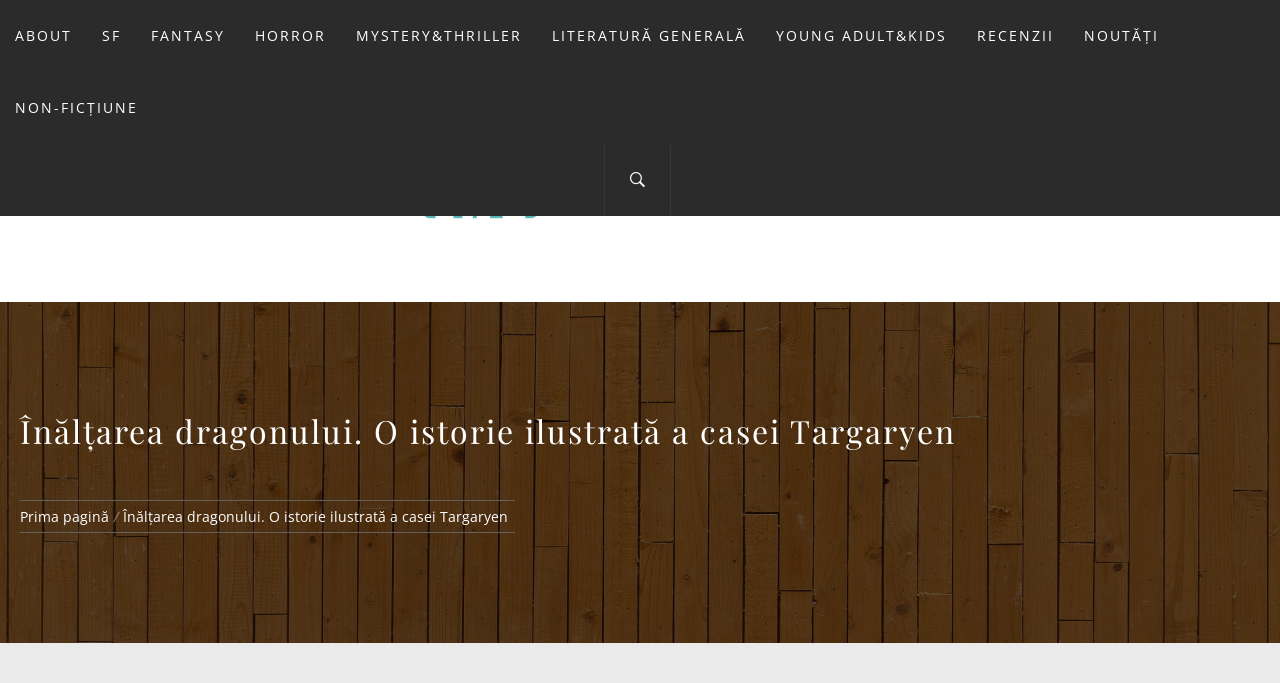

--- FILE ---
content_type: text/html; charset=UTF-8
request_url: https://bibliotecaluiliviu.ro/tag/inaltarea-dragonului-o-istorie-ilustrata-a-casei-targaryen/
body_size: 20169
content:
<!DOCTYPE html>
<html lang="ro-RO">
<head>
    <meta charset="UTF-8">
    <meta name="viewport" content="width=device-width, initial-scale=1.0">
    <link rel="profile" href="http://gmpg.org/xfn/11">
    <link rel="pingback" href="https://bibliotecaluiliviu.ro/xmlrpc.php">

            <style type="text/css">
                        body .inner-header-overlay,
            body .single-slide-overlay {
                filter: alpha(opacity=62);
                opacity: .62;
            }

            body .ingle-slide-overlay {
                content: "";
            }

            
                        body .site button,
            body .site input[type="button"],
            body .site input[type="reset"],
            body .site input[type="submit"],
            body .site .btn-primary,
            body .site .scroll-up:hover,
            body .site .scroll-up:focus{
                background: #d72828;
            }

            body .site button,
            body .site input[type="button"],
            body .site input[type="reset"],
            body .site input[type="submit"],
            body .site .btn-primary,
            body .site .site-footer .author-info .profile-image {
                border-color: #d72828;
            }

            body .loader-text-2:before,
            body .site a:hover,
            body .site a:focus,
            body .site a:active,
            body .sticky header:before,
            body .entry-meta .post-category a{
                color: #d72828;
            }

            @media only screen and (min-width: 992px) {
                body .main-navigation .menu > ul > li:hover > a,
                body .main-navigation .menu > ul > li:focus > a,
                body .main-navigation .menu > ul > li.current-menu-item > a {
                    background: #d72828;
                }
            }

            
                        body .primary-bgcolor,
            body button:hover,
            body button:focus,
            body input[type="button"]:hover,
            body input[type="button"]:focus,
            body input[type="reset"]:hover,
            body input[type="reset"]:focus,
            body input[type="submit"]:hover,
            body input[type="submit"]:focus,
            body .scroll-up {
                background: #2b2b2b;
            }

            body .primary-textcolor {
                color: #2b2b2b;;
            }

            body button:hover,
            body button:focus,
            body input[type="button"]:hover,
            body input[type="button"]:focus,
            body input[type="reset"]:hover,
            body input[type="reset"]:focus,
            body input[type="submit"]:hover,
            body input[type="submit"]:focus {
                border-color: #2b2b2b;
            }

            
                        body,
            body .site button,
            body .site input,
            body .site select,
            body .site textarea,
            body .site .primary-font,
            body .site .widget-title,
            body .site .section-title,
            body .site-info .site-copyright{
                font-family: Open Sans !important;
            }

            
                        body .site h1,
            body .site h2,
            body .site h3,
            body .site h4,
            body .site h5,
            body .site h6,
            body .site .secondary-font  {
                font-family: Playfair Display !important;
            }

            
                         body .featured-details .entry-title,
             body .site .entry-title-small{
                font-size: 18px !important;
            }

            
                        body .site .entry-title-big,
            body .site .slide-title{
                font-size: 26px !important;
            }

            
                        body,
            body .site button,
            body .site input,
            body .site select,
            body .site textarea,
            body .site p,
            body .site .main-navigation .toggle-menu{
                font-size: 16px !important;
            }

            
        </style>

    <meta name='robots' content='index, follow, max-image-preview:large, max-snippet:-1, max-video-preview:-1' />

	<!-- This site is optimized with the Yoast SEO plugin v26.8 - https://yoast.com/product/yoast-seo-wordpress/ -->
	<title>Arhive Înălțarea dragonului. O istorie ilustrată a casei Targaryen - Biblioteca lui Liviu</title>
	<link rel="canonical" href="https://bibliotecaluiliviu.ro/tag/inaltarea-dragonului-o-istorie-ilustrata-a-casei-targaryen/" />
	<meta property="og:locale" content="ro_RO" />
	<meta property="og:type" content="article" />
	<meta property="og:title" content="Arhive Înălțarea dragonului. O istorie ilustrată a casei Targaryen - Biblioteca lui Liviu" />
	<meta property="og:url" content="https://bibliotecaluiliviu.ro/tag/inaltarea-dragonului-o-istorie-ilustrata-a-casei-targaryen/" />
	<meta property="og:site_name" content="Biblioteca lui Liviu" />
	<meta name="twitter:card" content="summary_large_image" />
	<script type="application/ld+json" class="yoast-schema-graph">{"@context":"https://schema.org","@graph":[{"@type":"CollectionPage","@id":"https://bibliotecaluiliviu.ro/tag/inaltarea-dragonului-o-istorie-ilustrata-a-casei-targaryen/","url":"https://bibliotecaluiliviu.ro/tag/inaltarea-dragonului-o-istorie-ilustrata-a-casei-targaryen/","name":"Arhive Înălțarea dragonului. O istorie ilustrată a casei Targaryen - Biblioteca lui Liviu","isPartOf":{"@id":"https://bibliotecaluiliviu.ro/#website"},"primaryImageOfPage":{"@id":"https://bibliotecaluiliviu.ro/tag/inaltarea-dragonului-o-istorie-ilustrata-a-casei-targaryen/#primaryimage"},"image":{"@id":"https://bibliotecaluiliviu.ro/tag/inaltarea-dragonului-o-istorie-ilustrata-a-casei-targaryen/#primaryimage"},"thumbnailUrl":"https://bibliotecaluiliviu.ro/wp-content/uploads/2022/10/george-rr-martin-inaltarea-dragonului-c1.jpg","breadcrumb":{"@id":"https://bibliotecaluiliviu.ro/tag/inaltarea-dragonului-o-istorie-ilustrata-a-casei-targaryen/#breadcrumb"},"inLanguage":"ro-RO"},{"@type":"ImageObject","inLanguage":"ro-RO","@id":"https://bibliotecaluiliviu.ro/tag/inaltarea-dragonului-o-istorie-ilustrata-a-casei-targaryen/#primaryimage","url":"https://bibliotecaluiliviu.ro/wp-content/uploads/2022/10/george-rr-martin-inaltarea-dragonului-c1.jpg","contentUrl":"https://bibliotecaluiliviu.ro/wp-content/uploads/2022/10/george-rr-martin-inaltarea-dragonului-c1.jpg","width":650,"height":851},{"@type":"BreadcrumbList","@id":"https://bibliotecaluiliviu.ro/tag/inaltarea-dragonului-o-istorie-ilustrata-a-casei-targaryen/#breadcrumb","itemListElement":[{"@type":"ListItem","position":1,"name":"Prima pagină","item":"https://bibliotecaluiliviu.ro/"},{"@type":"ListItem","position":2,"name":"Înălțarea dragonului. O istorie ilustrată a casei Targaryen"}]},{"@type":"WebSite","@id":"https://bibliotecaluiliviu.ro/#website","url":"https://bibliotecaluiliviu.ro/","name":"Biblioteca lui Liviu","description":"Fostul blog FanSF","publisher":{"@id":"https://bibliotecaluiliviu.ro/#/schema/person/a834ec31ac3586a9ae4a214a53471a54"},"potentialAction":[{"@type":"SearchAction","target":{"@type":"EntryPoint","urlTemplate":"https://bibliotecaluiliviu.ro/?s={search_term_string}"},"query-input":{"@type":"PropertyValueSpecification","valueRequired":true,"valueName":"search_term_string"}}],"inLanguage":"ro-RO"},{"@type":["Person","Organization"],"@id":"https://bibliotecaluiliviu.ro/#/schema/person/a834ec31ac3586a9ae4a214a53471a54","name":"Liviu Szoke","image":{"@type":"ImageObject","inLanguage":"ro-RO","@id":"https://bibliotecaluiliviu.ro/#/schema/person/image/","url":"https://bibliotecaluiliviu.ro/wp-content/uploads/2022/03/header-1.jpg","contentUrl":"https://bibliotecaluiliviu.ro/wp-content/uploads/2022/03/header-1.jpg","width":1600,"height":1063,"caption":"Liviu Szoke"},"logo":{"@id":"https://bibliotecaluiliviu.ro/#/schema/person/image/"}}]}</script>
	<!-- / Yoast SEO plugin. -->


<link rel='dns-prefetch' href='//stats.wp.com' />
<link rel='dns-prefetch' href='//widgets.wp.com' />
<link rel='dns-prefetch' href='//s0.wp.com' />
<link rel='dns-prefetch' href='//0.gravatar.com' />
<link rel='dns-prefetch' href='//1.gravatar.com' />
<link rel='dns-prefetch' href='//2.gravatar.com' />
<link rel="alternate" type="application/rss+xml" title="Biblioteca lui Liviu &raquo; Flux" href="https://bibliotecaluiliviu.ro/feed/" />
<link rel="alternate" type="application/rss+xml" title="Biblioteca lui Liviu &raquo; Flux comentarii" href="https://bibliotecaluiliviu.ro/comments/feed/" />
<link rel="alternate" type="application/rss+xml" title="Biblioteca lui Liviu &raquo; Flux etichetă Înălțarea dragonului. O istorie ilustrată a casei Targaryen" href="https://bibliotecaluiliviu.ro/tag/inaltarea-dragonului-o-istorie-ilustrata-a-casei-targaryen/feed/" />
<style id='wp-img-auto-sizes-contain-inline-css' type='text/css'>
img:is([sizes=auto i],[sizes^="auto," i]){contain-intrinsic-size:3000px 1500px}
/*# sourceURL=wp-img-auto-sizes-contain-inline-css */
</style>
<style id='wp-emoji-styles-inline-css' type='text/css'>

	img.wp-smiley, img.emoji {
		display: inline !important;
		border: none !important;
		box-shadow: none !important;
		height: 1em !important;
		width: 1em !important;
		margin: 0 0.07em !important;
		vertical-align: -0.1em !important;
		background: none !important;
		padding: 0 !important;
	}
/*# sourceURL=wp-emoji-styles-inline-css */
</style>
<style id='wp-block-library-inline-css' type='text/css'>
:root{--wp-block-synced-color:#7a00df;--wp-block-synced-color--rgb:122,0,223;--wp-bound-block-color:var(--wp-block-synced-color);--wp-editor-canvas-background:#ddd;--wp-admin-theme-color:#007cba;--wp-admin-theme-color--rgb:0,124,186;--wp-admin-theme-color-darker-10:#006ba1;--wp-admin-theme-color-darker-10--rgb:0,107,160.5;--wp-admin-theme-color-darker-20:#005a87;--wp-admin-theme-color-darker-20--rgb:0,90,135;--wp-admin-border-width-focus:2px}@media (min-resolution:192dpi){:root{--wp-admin-border-width-focus:1.5px}}.wp-element-button{cursor:pointer}:root .has-very-light-gray-background-color{background-color:#eee}:root .has-very-dark-gray-background-color{background-color:#313131}:root .has-very-light-gray-color{color:#eee}:root .has-very-dark-gray-color{color:#313131}:root .has-vivid-green-cyan-to-vivid-cyan-blue-gradient-background{background:linear-gradient(135deg,#00d084,#0693e3)}:root .has-purple-crush-gradient-background{background:linear-gradient(135deg,#34e2e4,#4721fb 50%,#ab1dfe)}:root .has-hazy-dawn-gradient-background{background:linear-gradient(135deg,#faaca8,#dad0ec)}:root .has-subdued-olive-gradient-background{background:linear-gradient(135deg,#fafae1,#67a671)}:root .has-atomic-cream-gradient-background{background:linear-gradient(135deg,#fdd79a,#004a59)}:root .has-nightshade-gradient-background{background:linear-gradient(135deg,#330968,#31cdcf)}:root .has-midnight-gradient-background{background:linear-gradient(135deg,#020381,#2874fc)}:root{--wp--preset--font-size--normal:16px;--wp--preset--font-size--huge:42px}.has-regular-font-size{font-size:1em}.has-larger-font-size{font-size:2.625em}.has-normal-font-size{font-size:var(--wp--preset--font-size--normal)}.has-huge-font-size{font-size:var(--wp--preset--font-size--huge)}.has-text-align-center{text-align:center}.has-text-align-left{text-align:left}.has-text-align-right{text-align:right}.has-fit-text{white-space:nowrap!important}#end-resizable-editor-section{display:none}.aligncenter{clear:both}.items-justified-left{justify-content:flex-start}.items-justified-center{justify-content:center}.items-justified-right{justify-content:flex-end}.items-justified-space-between{justify-content:space-between}.screen-reader-text{border:0;clip-path:inset(50%);height:1px;margin:-1px;overflow:hidden;padding:0;position:absolute;width:1px;word-wrap:normal!important}.screen-reader-text:focus{background-color:#ddd;clip-path:none;color:#444;display:block;font-size:1em;height:auto;left:5px;line-height:normal;padding:15px 23px 14px;text-decoration:none;top:5px;width:auto;z-index:100000}html :where(.has-border-color){border-style:solid}html :where([style*=border-top-color]){border-top-style:solid}html :where([style*=border-right-color]){border-right-style:solid}html :where([style*=border-bottom-color]){border-bottom-style:solid}html :where([style*=border-left-color]){border-left-style:solid}html :where([style*=border-width]){border-style:solid}html :where([style*=border-top-width]){border-top-style:solid}html :where([style*=border-right-width]){border-right-style:solid}html :where([style*=border-bottom-width]){border-bottom-style:solid}html :where([style*=border-left-width]){border-left-style:solid}html :where(img[class*=wp-image-]){height:auto;max-width:100%}:where(figure){margin:0 0 1em}html :where(.is-position-sticky){--wp-admin--admin-bar--position-offset:var(--wp-admin--admin-bar--height,0px)}@media screen and (max-width:600px){html :where(.is-position-sticky){--wp-admin--admin-bar--position-offset:0px}}

/*# sourceURL=wp-block-library-inline-css */
</style><style id='global-styles-inline-css' type='text/css'>
:root{--wp--preset--aspect-ratio--square: 1;--wp--preset--aspect-ratio--4-3: 4/3;--wp--preset--aspect-ratio--3-4: 3/4;--wp--preset--aspect-ratio--3-2: 3/2;--wp--preset--aspect-ratio--2-3: 2/3;--wp--preset--aspect-ratio--16-9: 16/9;--wp--preset--aspect-ratio--9-16: 9/16;--wp--preset--color--black: #000000;--wp--preset--color--cyan-bluish-gray: #abb8c3;--wp--preset--color--white: #ffffff;--wp--preset--color--pale-pink: #f78da7;--wp--preset--color--vivid-red: #cf2e2e;--wp--preset--color--luminous-vivid-orange: #ff6900;--wp--preset--color--luminous-vivid-amber: #fcb900;--wp--preset--color--light-green-cyan: #7bdcb5;--wp--preset--color--vivid-green-cyan: #00d084;--wp--preset--color--pale-cyan-blue: #8ed1fc;--wp--preset--color--vivid-cyan-blue: #0693e3;--wp--preset--color--vivid-purple: #9b51e0;--wp--preset--gradient--vivid-cyan-blue-to-vivid-purple: linear-gradient(135deg,rgb(6,147,227) 0%,rgb(155,81,224) 100%);--wp--preset--gradient--light-green-cyan-to-vivid-green-cyan: linear-gradient(135deg,rgb(122,220,180) 0%,rgb(0,208,130) 100%);--wp--preset--gradient--luminous-vivid-amber-to-luminous-vivid-orange: linear-gradient(135deg,rgb(252,185,0) 0%,rgb(255,105,0) 100%);--wp--preset--gradient--luminous-vivid-orange-to-vivid-red: linear-gradient(135deg,rgb(255,105,0) 0%,rgb(207,46,46) 100%);--wp--preset--gradient--very-light-gray-to-cyan-bluish-gray: linear-gradient(135deg,rgb(238,238,238) 0%,rgb(169,184,195) 100%);--wp--preset--gradient--cool-to-warm-spectrum: linear-gradient(135deg,rgb(74,234,220) 0%,rgb(151,120,209) 20%,rgb(207,42,186) 40%,rgb(238,44,130) 60%,rgb(251,105,98) 80%,rgb(254,248,76) 100%);--wp--preset--gradient--blush-light-purple: linear-gradient(135deg,rgb(255,206,236) 0%,rgb(152,150,240) 100%);--wp--preset--gradient--blush-bordeaux: linear-gradient(135deg,rgb(254,205,165) 0%,rgb(254,45,45) 50%,rgb(107,0,62) 100%);--wp--preset--gradient--luminous-dusk: linear-gradient(135deg,rgb(255,203,112) 0%,rgb(199,81,192) 50%,rgb(65,88,208) 100%);--wp--preset--gradient--pale-ocean: linear-gradient(135deg,rgb(255,245,203) 0%,rgb(182,227,212) 50%,rgb(51,167,181) 100%);--wp--preset--gradient--electric-grass: linear-gradient(135deg,rgb(202,248,128) 0%,rgb(113,206,126) 100%);--wp--preset--gradient--midnight: linear-gradient(135deg,rgb(2,3,129) 0%,rgb(40,116,252) 100%);--wp--preset--font-size--small: 13px;--wp--preset--font-size--medium: 20px;--wp--preset--font-size--large: 36px;--wp--preset--font-size--x-large: 42px;--wp--preset--spacing--20: 0.44rem;--wp--preset--spacing--30: 0.67rem;--wp--preset--spacing--40: 1rem;--wp--preset--spacing--50: 1.5rem;--wp--preset--spacing--60: 2.25rem;--wp--preset--spacing--70: 3.38rem;--wp--preset--spacing--80: 5.06rem;--wp--preset--shadow--natural: 6px 6px 9px rgba(0, 0, 0, 0.2);--wp--preset--shadow--deep: 12px 12px 50px rgba(0, 0, 0, 0.4);--wp--preset--shadow--sharp: 6px 6px 0px rgba(0, 0, 0, 0.2);--wp--preset--shadow--outlined: 6px 6px 0px -3px rgb(255, 255, 255), 6px 6px rgb(0, 0, 0);--wp--preset--shadow--crisp: 6px 6px 0px rgb(0, 0, 0);}:where(.is-layout-flex){gap: 0.5em;}:where(.is-layout-grid){gap: 0.5em;}body .is-layout-flex{display: flex;}.is-layout-flex{flex-wrap: wrap;align-items: center;}.is-layout-flex > :is(*, div){margin: 0;}body .is-layout-grid{display: grid;}.is-layout-grid > :is(*, div){margin: 0;}:where(.wp-block-columns.is-layout-flex){gap: 2em;}:where(.wp-block-columns.is-layout-grid){gap: 2em;}:where(.wp-block-post-template.is-layout-flex){gap: 1.25em;}:where(.wp-block-post-template.is-layout-grid){gap: 1.25em;}.has-black-color{color: var(--wp--preset--color--black) !important;}.has-cyan-bluish-gray-color{color: var(--wp--preset--color--cyan-bluish-gray) !important;}.has-white-color{color: var(--wp--preset--color--white) !important;}.has-pale-pink-color{color: var(--wp--preset--color--pale-pink) !important;}.has-vivid-red-color{color: var(--wp--preset--color--vivid-red) !important;}.has-luminous-vivid-orange-color{color: var(--wp--preset--color--luminous-vivid-orange) !important;}.has-luminous-vivid-amber-color{color: var(--wp--preset--color--luminous-vivid-amber) !important;}.has-light-green-cyan-color{color: var(--wp--preset--color--light-green-cyan) !important;}.has-vivid-green-cyan-color{color: var(--wp--preset--color--vivid-green-cyan) !important;}.has-pale-cyan-blue-color{color: var(--wp--preset--color--pale-cyan-blue) !important;}.has-vivid-cyan-blue-color{color: var(--wp--preset--color--vivid-cyan-blue) !important;}.has-vivid-purple-color{color: var(--wp--preset--color--vivid-purple) !important;}.has-black-background-color{background-color: var(--wp--preset--color--black) !important;}.has-cyan-bluish-gray-background-color{background-color: var(--wp--preset--color--cyan-bluish-gray) !important;}.has-white-background-color{background-color: var(--wp--preset--color--white) !important;}.has-pale-pink-background-color{background-color: var(--wp--preset--color--pale-pink) !important;}.has-vivid-red-background-color{background-color: var(--wp--preset--color--vivid-red) !important;}.has-luminous-vivid-orange-background-color{background-color: var(--wp--preset--color--luminous-vivid-orange) !important;}.has-luminous-vivid-amber-background-color{background-color: var(--wp--preset--color--luminous-vivid-amber) !important;}.has-light-green-cyan-background-color{background-color: var(--wp--preset--color--light-green-cyan) !important;}.has-vivid-green-cyan-background-color{background-color: var(--wp--preset--color--vivid-green-cyan) !important;}.has-pale-cyan-blue-background-color{background-color: var(--wp--preset--color--pale-cyan-blue) !important;}.has-vivid-cyan-blue-background-color{background-color: var(--wp--preset--color--vivid-cyan-blue) !important;}.has-vivid-purple-background-color{background-color: var(--wp--preset--color--vivid-purple) !important;}.has-black-border-color{border-color: var(--wp--preset--color--black) !important;}.has-cyan-bluish-gray-border-color{border-color: var(--wp--preset--color--cyan-bluish-gray) !important;}.has-white-border-color{border-color: var(--wp--preset--color--white) !important;}.has-pale-pink-border-color{border-color: var(--wp--preset--color--pale-pink) !important;}.has-vivid-red-border-color{border-color: var(--wp--preset--color--vivid-red) !important;}.has-luminous-vivid-orange-border-color{border-color: var(--wp--preset--color--luminous-vivid-orange) !important;}.has-luminous-vivid-amber-border-color{border-color: var(--wp--preset--color--luminous-vivid-amber) !important;}.has-light-green-cyan-border-color{border-color: var(--wp--preset--color--light-green-cyan) !important;}.has-vivid-green-cyan-border-color{border-color: var(--wp--preset--color--vivid-green-cyan) !important;}.has-pale-cyan-blue-border-color{border-color: var(--wp--preset--color--pale-cyan-blue) !important;}.has-vivid-cyan-blue-border-color{border-color: var(--wp--preset--color--vivid-cyan-blue) !important;}.has-vivid-purple-border-color{border-color: var(--wp--preset--color--vivid-purple) !important;}.has-vivid-cyan-blue-to-vivid-purple-gradient-background{background: var(--wp--preset--gradient--vivid-cyan-blue-to-vivid-purple) !important;}.has-light-green-cyan-to-vivid-green-cyan-gradient-background{background: var(--wp--preset--gradient--light-green-cyan-to-vivid-green-cyan) !important;}.has-luminous-vivid-amber-to-luminous-vivid-orange-gradient-background{background: var(--wp--preset--gradient--luminous-vivid-amber-to-luminous-vivid-orange) !important;}.has-luminous-vivid-orange-to-vivid-red-gradient-background{background: var(--wp--preset--gradient--luminous-vivid-orange-to-vivid-red) !important;}.has-very-light-gray-to-cyan-bluish-gray-gradient-background{background: var(--wp--preset--gradient--very-light-gray-to-cyan-bluish-gray) !important;}.has-cool-to-warm-spectrum-gradient-background{background: var(--wp--preset--gradient--cool-to-warm-spectrum) !important;}.has-blush-light-purple-gradient-background{background: var(--wp--preset--gradient--blush-light-purple) !important;}.has-blush-bordeaux-gradient-background{background: var(--wp--preset--gradient--blush-bordeaux) !important;}.has-luminous-dusk-gradient-background{background: var(--wp--preset--gradient--luminous-dusk) !important;}.has-pale-ocean-gradient-background{background: var(--wp--preset--gradient--pale-ocean) !important;}.has-electric-grass-gradient-background{background: var(--wp--preset--gradient--electric-grass) !important;}.has-midnight-gradient-background{background: var(--wp--preset--gradient--midnight) !important;}.has-small-font-size{font-size: var(--wp--preset--font-size--small) !important;}.has-medium-font-size{font-size: var(--wp--preset--font-size--medium) !important;}.has-large-font-size{font-size: var(--wp--preset--font-size--large) !important;}.has-x-large-font-size{font-size: var(--wp--preset--font-size--x-large) !important;}
/*# sourceURL=global-styles-inline-css */
</style>

<style id='classic-theme-styles-inline-css' type='text/css'>
/*! This file is auto-generated */
.wp-block-button__link{color:#fff;background-color:#32373c;border-radius:9999px;box-shadow:none;text-decoration:none;padding:calc(.667em + 2px) calc(1.333em + 2px);font-size:1.125em}.wp-block-file__button{background:#32373c;color:#fff;text-decoration:none}
/*# sourceURL=/wp-includes/css/classic-themes.min.css */
</style>
<link rel='stylesheet' id='blossomthemes-email-newsletter-css' href='https://bibliotecaluiliviu.ro/wp-content/plugins/blossomthemes-email-newsletter/public/css/blossomthemes-email-newsletter-public.min.css?ver=2.2.10' type='text/css' media='all' />
<link rel='stylesheet' id='contact-form-7-css' href='https://bibliotecaluiliviu.ro/wp-content/plugins/contact-form-7/includes/css/styles.css?ver=6.1.4' type='text/css' media='all' />
<link rel='stylesheet' id='jumla-google-fonts-css' href='https://bibliotecaluiliviu.ro/wp-content/fonts/2820d057580fe3c1d486a1ab19a63705.css?ver=1.4.3' type='text/css' media='all' />
<link rel='stylesheet' id='owlcarousel-css' href='https://bibliotecaluiliviu.ro/wp-content/themes/jumla/assets/libraries/owlcarousel/css/owl.carousel.css?ver=6.9' type='text/css' media='all' />
<link rel='stylesheet' id='ionicons-css' href='https://bibliotecaluiliviu.ro/wp-content/themes/jumla/assets/libraries/ionicons/css/ionicons.min.css?ver=6.9' type='text/css' media='all' />
<link rel='stylesheet' id='magnific-popup-css' href='https://bibliotecaluiliviu.ro/wp-content/themes/jumla/assets/libraries/magnific-popup/magnific-popup.css?ver=6.9' type='text/css' media='all' />
<link rel='stylesheet' id='jumla-style-css' href='https://bibliotecaluiliviu.ro/wp-content/themes/jumla/style.css?ver=6.9' type='text/css' media='all' />
<link rel='stylesheet' id='jetpack_likes-css' href='https://bibliotecaluiliviu.ro/wp-content/plugins/jetpack/modules/likes/style.css?ver=15.4' type='text/css' media='all' />
<link rel='stylesheet' id='jetpack-subscriptions-css' href='https://bibliotecaluiliviu.ro/wp-content/plugins/jetpack/_inc/build/subscriptions/subscriptions.min.css?ver=15.4' type='text/css' media='all' />
<script type="text/javascript" id="jquery-core-js-extra">
/* <![CDATA[ */
var bten_ajax_data = {"ajaxurl":"https://bibliotecaluiliviu.ro/wp-admin/admin-ajax.php"};
//# sourceURL=jquery-core-js-extra
/* ]]> */
</script>
<script type="text/javascript" src="https://bibliotecaluiliviu.ro/wp-includes/js/jquery/jquery.min.js?ver=3.7.1" id="jquery-core-js"></script>
<script type="text/javascript" src="https://bibliotecaluiliviu.ro/wp-includes/js/jquery/jquery-migrate.min.js?ver=3.4.1" id="jquery-migrate-js"></script>
<link rel="https://api.w.org/" href="https://bibliotecaluiliviu.ro/wp-json/" /><link rel="alternate" title="JSON" type="application/json" href="https://bibliotecaluiliviu.ro/wp-json/wp/v2/tags/4583" /><link rel="EditURI" type="application/rsd+xml" title="RSD" href="https://bibliotecaluiliviu.ro/xmlrpc.php?rsd" />
<meta name="generator" content="WordPress 6.9" />
		<!-- Custom Logo: hide header text -->
		<style id="custom-logo-css" type="text/css">
			.site-title, .site-description {
				position: absolute;
				clip-path: inset(50%);
			}
		</style>
			<style>img#wpstats{display:none}</style>
		<style type="text/css">.recentcomments a{display:inline !important;padding:0 !important;margin:0 !important;}</style><link rel="icon" href="https://bibliotecaluiliviu.ro/wp-content/uploads/2024/04/cropped-favicon-32x32.png" sizes="32x32" />
<link rel="icon" href="https://bibliotecaluiliviu.ro/wp-content/uploads/2024/04/cropped-favicon-192x192.png" sizes="192x192" />
<link rel="apple-touch-icon" href="https://bibliotecaluiliviu.ro/wp-content/uploads/2024/04/cropped-favicon-180x180.png" />
<meta name="msapplication-TileImage" content="https://bibliotecaluiliviu.ro/wp-content/uploads/2024/04/cropped-favicon-270x270.png" />
		<style type="text/css" id="wp-custom-css">
			.site-content .entry-content .image-full {
    display: none;
    visibility: hidden;
}		</style>
		
<link rel='stylesheet' id='goodreads-widget-css' href='https://bibliotecaluiliviu.ro/wp-content/plugins/jetpack/modules/widgets/goodreads/css/goodreads.css?ver=15.4' type='text/css' media='all' />
</head>

<body class="archive tag tag-inaltarea-dragonului-o-istorie-ilustrata-a-casei-targaryen tag-4583 wp-custom-logo wp-embed-responsive wp-theme-jumla hfeed right-sidebar home-content-not-enabled">
<!-- full-screen-layout/boxed-layout -->
<div id="page" class="site site-bg full-screen-layout">
    <a class="skip-link screen-reader-text" href="#main">Sari la conținut</a>

    <header id="masthead" class="site-header nav-center" role="banner">
        <div id="nav-affix" class="top-header header--fixed primary-bgcolor">
            <div class="container">
                <nav class="main-navigation" role="navigation">

                    <a class="skip-link-menu-start" href="javascript:void(0)"></a>

                    <a class="toggle-menu" href="javascript:void(0)" aria-controls="primary-menu" aria-expanded="false">
                         <span class="screen-reader-text">
                            Meniu principal                        </span>
                        <i class="ham"></i>
                    </a>

                    <div class="menu"><ul id="primary-menu" class="menu"><li id="menu-item-19414" class="menu-item menu-item-type-post_type menu-item-object-page menu-item-19414"><a href="https://bibliotecaluiliviu.ro/about/">About</a></li>
<li id="menu-item-19415" class="menu-item menu-item-type-taxonomy menu-item-object-category menu-item-19415"><a href="https://bibliotecaluiliviu.ro/category/sf/">SF</a></li>
<li id="menu-item-19416" class="menu-item menu-item-type-taxonomy menu-item-object-category menu-item-19416"><a href="https://bibliotecaluiliviu.ro/category/fantasy/">Fantasy</a></li>
<li id="menu-item-19417" class="menu-item menu-item-type-taxonomy menu-item-object-category menu-item-19417"><a href="https://bibliotecaluiliviu.ro/category/horror/">Horror</a></li>
<li id="menu-item-19418" class="menu-item menu-item-type-taxonomy menu-item-object-category menu-item-19418"><a href="https://bibliotecaluiliviu.ro/category/mysterythriller/">Mystery&amp;Thriller</a></li>
<li id="menu-item-19419" class="menu-item menu-item-type-taxonomy menu-item-object-category menu-item-19419"><a href="https://bibliotecaluiliviu.ro/category/literatura-generala/">Literatură generală</a></li>
<li id="menu-item-19420" class="menu-item menu-item-type-taxonomy menu-item-object-category menu-item-19420"><a href="https://bibliotecaluiliviu.ro/category/young-adultkids/">Young Adult&amp;Kids</a></li>
<li id="menu-item-19422" class="menu-item menu-item-type-taxonomy menu-item-object-category menu-item-19422"><a href="https://bibliotecaluiliviu.ro/category/recenzii/">Recenzii</a></li>
<li id="menu-item-19423" class="menu-item menu-item-type-taxonomy menu-item-object-category menu-item-19423"><a href="https://bibliotecaluiliviu.ro/category/noutati/">Noutăți</a></li>
<li id="menu-item-19784" class="menu-item menu-item-type-post_type menu-item-object-page menu-item-19784"><a href="https://bibliotecaluiliviu.ro/non-fictiune/">Non-ficțiune</a></li>
</ul></div>
                    <a class="skip-link-menu-end" href="javascript:void(0)"></a>
                    
                    <div class="nav-right">

                        <button class="icon-search" aria-label="Search">
                            <i class="ion-ios-search-strong"></i>
                        </button>

                        <div class="social-icons">
                                                    </div>

                    </div>

                </nav><!-- #site-navigation -->
            </div>
        </div>

        <div class="wrapper">
            <div class="col-row">
                <div class="col col-full">
                    <div class="site-branding">
                        <div class="twp-site-branding">
                            <div class="branding-center">
                                <a href="https://bibliotecaluiliviu.ro/" class="custom-logo-link" rel="home"><img width="441" height="120" src="https://bibliotecaluiliviu.ro/wp-content/uploads/2024/04/cropped-logo-biblioteca-lui-liviu_h120px.png" class="custom-logo" alt="Biblioteca lui Liviu" decoding="async" fetchpriority="high" srcset="https://bibliotecaluiliviu.ro/wp-content/uploads/2024/04/cropped-logo-biblioteca-lui-liviu_h120px.png 441w, https://bibliotecaluiliviu.ro/wp-content/uploads/2024/04/cropped-logo-biblioteca-lui-liviu_h120px-300x82.png 300w" sizes="(max-width: 441px) 100vw, 441px" /></a>                                    <div class="site-title primary-font">
                                        <a href="https://bibliotecaluiliviu.ro/" rel="home">
                                            Biblioteca lui Liviu                                        </a>
                                    </div>
                                                                    <p class="site-description">
                                        Fostul blog FanSF                                    </p>
                                                            </div>
                        </div>
                    </div>
                    <!-- .site-branding -->
                </div>
            </div>
        </div>

    </header>
    <!-- #masthead -->
    <div class="popup-search">
        <div class="table-align">
            <a class="skip-link-search" href="javascript:void(0)"></a>
            
            <div class="table-align-cell v-align-middle">
                <form role="search" method="get" class="search-form" action="https://bibliotecaluiliviu.ro/">
				<label>
					<span class="screen-reader-text">Caută după:</span>
					<input type="search" class="search-field" placeholder="Căutare&hellip;" value="" name="s" />
				</label>
				<input type="submit" class="search-submit" value="Caută" />
			</form>            </div>
            <a href="javascript:void(0)" class="close-popup"></a>
            <a class="skip-link-search-end" href="javascript:void(0)"></a>
        </div>
        
    </div>
    <!--    Searchbar Ends-->
    <!-- Innerpage Header Begins Here -->
    
        <div class="page-inner-title inner-banner primary-bgcolor data-bg" data-background="https://bibliotecaluiliviu.ro/wp-content/themes/jumla/assets/images/header-banner.jpg">
            <header class="entry-header">
                <div class="wrapper">
                    <div class="col-row">
                        <div class="col col-full">
                            <h1 class="entry-title">Înălțarea dragonului. O istorie ilustrată a casei Targaryen</h1>                                                            <div role="navigation" aria-label="Firimituri" class="breadcrumb-trail breadcrumbs" itemprop="breadcrumb"><ul class="trail-items" itemscope itemtype="http://schema.org/BreadcrumbList"><meta name="numberOfItems" content="2" /><meta name="itemListOrder" content="Ascending" /><li itemprop="itemListElement" itemscope itemtype="http://schema.org/ListItem" class="trail-item trail-begin"><a href="https://bibliotecaluiliviu.ro/" rel="home" itemprop="item"><span itemprop="name">Prima pagină</span></a><meta itemprop="position" content="1" /></li><li itemprop="itemListElement" itemscope itemtype="http://schema.org/ListItem" class="trail-item trail-end"><a href="https://bibliotecaluiliviu.ro/tag/inaltarea-dragonului-o-istorie-ilustrata-a-casei-targaryen/" itemprop="item"><span itemprop="name">Înălțarea dragonului. O istorie ilustrată a casei Targaryen</span></a><meta itemprop="position" content="2" /></li></ul></div>                        </div>
                    </div>
                </div>
            </header><!-- .entry-header -->
            <div class="inner-header-overlay"></div>
        </div>

            <!-- Innerpage Header Ends Here -->
    <div id="content" class="site-content">
    <div id="primary" class="content-area">
        <main id="main" class="site-main" role="main">

            
                <div class='jumla-posts-lists'>
<article id="post-20434" class="post-20434 post type-post status-publish format-standard has-post-thumbnail hentry category-fantasy category-in-curs-de-aparitie category-noutati tag-editura-armada tag-elio-m-garcia-jr tag-george-r-r-martin tag-inaltarea-dragonului-o-istorie-ilustrata-a-casei-targaryen tag-linda-antonsson">
        <div class="twp-article-wrapper">
                                                <div class="post-media">
                        <a href="https://bibliotecaluiliviu.ro/2022/10/17/semnal-editorial-505-george-r-r-martin-linda-antonsson-elio-m-garcia-jr-inaltarea-dragonului-o-istorie-ilustrata-a-casei-targaryen-volumul-1/" title="Semnal editorial 505: George R.R. Martin, Linda Antonsson, Elio M. García Jr. &#8211; Înălțarea dragonului. O istorie ilustrată a casei Targaryen, volumul 1">
                            <img width="428" height="560" src="https://bibliotecaluiliviu.ro/wp-content/uploads/2022/10/george-rr-martin-inaltarea-dragonului-c1.jpg" class="attachment-jumla-normal-post size-jumla-normal-post wp-post-image" alt="" decoding="async" srcset="https://bibliotecaluiliviu.ro/wp-content/uploads/2022/10/george-rr-martin-inaltarea-dragonului-c1.jpg 650w, https://bibliotecaluiliviu.ro/wp-content/uploads/2022/10/george-rr-martin-inaltarea-dragonului-c1-229x300.jpg 229w" sizes="(max-width: 428px) 100vw, 428px" />                                                    </a>
                    </div>
                            <div class="entry-content">
                <header class="article-header">
                                            <div class="entry-meta">
                            <span class="post-category">
                                #<a href="https://bibliotecaluiliviu.ro/category/fantasy/" rel="category tag">Fantasy</a> #<a href="https://bibliotecaluiliviu.ro/category/in-curs-de-aparitie/" rel="category tag">În curs de apariție</a> #<a href="https://bibliotecaluiliviu.ro/category/noutati/" rel="category tag">Noutăți</a>                            </span>
                        </div>
                    
                    <h2 class="entry-title entry-title-big">
                        <a href="https://bibliotecaluiliviu.ro/2022/10/17/semnal-editorial-505-george-r-r-martin-linda-antonsson-elio-m-garcia-jr-inaltarea-dragonului-o-istorie-ilustrata-a-casei-targaryen-volumul-1/">Semnal editorial 505: George R.R. Martin, Linda Antonsson, Elio M. García Jr. &#8211; Înălțarea dragonului. O istorie ilustrată a casei Targaryen, volumul 1</a>
                    </h2>

                    <div class="entry-meta">
                                                    <span class="posted-on"> <a href="https://bibliotecaluiliviu.ro/2022/10/17/semnal-editorial-505-george-r-r-martin-linda-antonsson-elio-m-garcia-jr-inaltarea-dragonului-o-istorie-ilustrata-a-casei-targaryen-volumul-1/" rel="bookmark"><time class="entry-date published updated" datetime="2022-10-17T12:57:27+03:00">17 octombrie 2022</time></a></span>                                                                            <span class="author"> De <a class="url" href="https://bibliotecaluiliviu.ro/author/liviu/">Liviu Szoke</a></span>                                            </div><!-- .entry-meta -->
                </header>

                <div class="twp-content-details">
                    <div class="twp-content-wrapper">
                        <p>ÎN ZILELE CÂND DRAGONII DOMNEAU Această fastuoasă cronică vizuală, care cuprinde peste 150 de imagini color, este o fascinantă prezentare a Casei Targaryen, </p>
                    </div>
                    <div class="twp-content-footer">
                        <div class="twp-read-more">
                            <a href="https://bibliotecaluiliviu.ro/2022/10/17/semnal-editorial-505-george-r-r-martin-linda-antonsson-elio-m-garcia-jr-inaltarea-dragonului-o-istorie-ilustrata-a-casei-targaryen-volumul-1/" class="btn btn-primary">Continuă lectura<i class="ion-ios-arrow-right"></i></a>
                        </div>
                        <div class="entry-meta">
                            <span class="comments-link"><i class="ion-chatbubbles"></i><a href="https://bibliotecaluiliviu.ro/2022/10/17/semnal-editorial-505-george-r-r-martin-linda-antonsson-elio-m-garcia-jr-inaltarea-dragonului-o-istorie-ilustrata-a-casei-targaryen-volumul-1/#respond">comentariu</a></span>                        </div>
                    </div>
                </div>
            </div><!-- .entry-content -->
    
    </div>
</article><!-- #post-## -->
</div>        <div class="load-more-posts" data-load-type="scroll">
            <a href="#" class="btn btn-primary">
                <span class="ajax-loader"></span>
                Încarcă mai multe articole                <i class="ion-ios-arrow-right"></i>
            </a>
        </div>
        
        </main><!-- #main -->
    </div><!-- #primary -->


<aside id="secondary" class="widget-area" role="complementary">
    <div class="theiaStickySidebar">
    	<div id="search-2" class="widget widget_search"><form role="search" method="get" class="search-form" action="https://bibliotecaluiliviu.ro/">
				<label>
					<span class="screen-reader-text">Caută după:</span>
					<input type="search" class="search-field" placeholder="Căutare&hellip;" value="" name="s" />
				</label>
				<input type="submit" class="search-submit" value="Caută" />
			</form></div><div id="jumla-social-layout-2" class="widget jumla_social_widget">
            <div class="twp-social-widget">
                <ul class="social-widget-wrapper">
                                            <li>
                            <a href="https://www.facebook.com/BibliotecaLuiLiviu" target="_blank">
                                <i class="social-icon ion-social-facebook"></i>
                            </a>
                        </li>
                                                                <li>
                            <a href="https://twitter.com/SzokeLiviu" target="_blank">
                                <i class="social-icon ion-social-twitter"></i>
                            </a>
                        </li>
                                                                                    <li>
                            <a href="https://www.linkedin.com/in/liviu-szoke-b61817b1/" target="_blank">
                                <i class="social-icon ion-social-linkedin"></i>
                            </a>
                        </li>
                                                                <li>
                            <a href="https://www.instagram.com/liviuszoke/" target="_blank">
                                <i class="social-icon ion-social-instagram"></i>
                            </a>
                        </li>
                                                                <li>
                            <a href="https://ro.pinterest.com/liviuszoke/" target="_blank">
                                <i class="social-icon ion-social-pinterest"></i>
                            </a>
                        </li>
                                                                                                                                                                                                                                                                    
                </ul>
            </div>
            </div><div id="blog_subscription-2" class="widget widget_blog_subscription jetpack_subscription_widget"><h5 class="widget-title center-widget-title">Abonează-te la blog prin email</h5>
			<div class="wp-block-jetpack-subscriptions__container">
			<form action="#" method="post" accept-charset="utf-8" id="subscribe-blog-blog_subscription-2"
				data-blog="203525741"
				data-post_access_level="everybody" >
									<div id="subscribe-text"><p>Introdu adresa de email pentru a te abona la acest blog și vei primi notificări prin email când vor fi publicate articole noi.</p>
</div>
										<p id="subscribe-email">
						<label id="jetpack-subscribe-label"
							class="screen-reader-text"
							for="subscribe-field-blog_subscription-2">
							Adresă email						</label>
						<input type="email" name="email" autocomplete="email" required="required"
																					value=""
							id="subscribe-field-blog_subscription-2"
							placeholder="Adresă email"
						/>
					</p>

					<p id="subscribe-submit"
											>
						<input type="hidden" name="action" value="subscribe"/>
						<input type="hidden" name="source" value="https://bibliotecaluiliviu.ro/tag/inaltarea-dragonului-o-istorie-ilustrata-a-casei-targaryen/"/>
						<input type="hidden" name="sub-type" value="widget"/>
						<input type="hidden" name="redirect_fragment" value="subscribe-blog-blog_subscription-2"/>
						<input type="hidden" id="_wpnonce" name="_wpnonce" value="ba135da284" /><input type="hidden" name="_wp_http_referer" value="/tag/inaltarea-dragonului-o-istorie-ilustrata-a-casei-targaryen/" />						<button type="submit"
															class="wp-block-button__link"
																					name="jetpack_subscriptions_widget"
						>
							Abonare						</button>
					</p>
							</form>
						</div>
			
</div><div id="wpcom-goodreads-2" class="widget widget_goodreads"><h5 class="widget-title center-widget-title">Goodreads</h5><div class="jetpack-goodreads-legacy-widget gr_custom_widget" id="gr_custom_widget_14428634_currently_reading"></div>
<script src="https://www.goodreads.com/review/custom_widget/14428634.Goodreads:%20currently-reading?cover_position=&#038;cover_size=small&#038;num_books=5&#038;order=d&#038;shelf=currently-reading&#038;sort=date_added&#038;widget_bg_transparent=&#038;widget_id=14428634_currently_reading"></script>
</div><div id="jumla-popular-sidebar-layout-2" class="widget jumla_popular_post_widget"><h5 class="widget-title center-widget-title">Articole recente</h5>                                    <div class="twp-recent-widget">
                <ul class="recent-widget-list">
                                                                    <li>
                            <article class="article-list">
                                <div class="article-image">
                                                                            <a href="https://bibliotecaluiliviu.ro/2026/01/28/lecturi-480-blog-tour-nr-133-kristina-ohlsson-alerta-de-furtuna/" class="bg-image bg-image-1">
                                            <img src="https://bibliotecaluiliviu.ro/wp-content/uploads/2026/01/614649245_25766267029671369_999826272469512765_n.jpg" alt="Lecturi 480 (Blog tour nr. 133): Kristina Ohlsson &#8211; Alertă de furtună">
                                        </a>
                                                                        <div class="trend-item">
                                        <span class="number"> 1</span>
                                    </div>
                                </div>
                                <div class="article-body">
                                    <div class="entry-meta">
                                        <span class="posted-on">
                                            28 Jan 2026                                        </span>
                                    </div>
                                    <h4 class="entry-title entry-title-small primary-font">
                                        <a href="https://bibliotecaluiliviu.ro/2026/01/28/lecturi-480-blog-tour-nr-133-kristina-ohlsson-alerta-de-furtuna/">
                                            Lecturi 480 (Blog tour nr. 133): Kristina Ohlsson &#8211; Alertă de furtună                                        </a>
                                    </h4>
                                </div>
                            </article>
                        </li>
                                                                        <li>
                            <article class="article-list">
                                <div class="article-image">
                                                                            <a href="https://bibliotecaluiliviu.ro/2026/01/28/lansare-de-carte-profesorul-de-la-auschwitz-de-wendy-holden/" class="bg-image bg-image-1">
                                            <img src="https://bibliotecaluiliviu.ro/wp-content/uploads/2026/01/event_Profesorul-de-la-Auschwitz_2026-scaled.jpg" alt="Lansare de carte: „Profesorul de la Auschwitz“ de Wendy Holden">
                                        </a>
                                                                        <div class="trend-item">
                                        <span class="number"> 2</span>
                                    </div>
                                </div>
                                <div class="article-body">
                                    <div class="entry-meta">
                                        <span class="posted-on">
                                            28 Jan 2026                                        </span>
                                    </div>
                                    <h4 class="entry-title entry-title-small primary-font">
                                        <a href="https://bibliotecaluiliviu.ro/2026/01/28/lansare-de-carte-profesorul-de-la-auschwitz-de-wendy-holden/">
                                            Lansare de carte: „Profesorul de la Auschwitz“ de Wendy Holden                                        </a>
                                    </h4>
                                </div>
                            </article>
                        </li>
                                                                        <li>
                            <article class="article-list">
                                <div class="article-image">
                                                                            <a href="https://bibliotecaluiliviu.ro/2026/01/26/noutatile-editoriale-2026-la-editura-litera/" class="bg-image bg-image-1">
                                            <img src="https://bibliotecaluiliviu.ro/wp-content/uploads/2026/01/Noutati-editoriale-BLOG-1110x600-1.png" alt="Noutățile editoriale 2026 la Editura Litera">
                                        </a>
                                                                        <div class="trend-item">
                                        <span class="number"> 3</span>
                                    </div>
                                </div>
                                <div class="article-body">
                                    <div class="entry-meta">
                                        <span class="posted-on">
                                            26 Jan 2026                                        </span>
                                    </div>
                                    <h4 class="entry-title entry-title-small primary-font">
                                        <a href="https://bibliotecaluiliviu.ro/2026/01/26/noutatile-editoriale-2026-la-editura-litera/">
                                            Noutățile editoriale 2026 la Editura Litera                                        </a>
                                    </h4>
                                </div>
                            </article>
                        </li>
                                                                        <li>
                            <article class="article-list">
                                <div class="article-image">
                                                                            <a href="https://bibliotecaluiliviu.ro/2026/01/26/editura-polirom-organizeaza-concursul-anual-de-debut-editia-2026-la-sectiunea-proza/" class="bg-image bg-image-1">
                                            <img src="https://bibliotecaluiliviu.ro/wp-content/uploads/2026/01/Concurs-de-debut-4.jpg" alt="Editura Polirom organizează Concursul anual de debut, ediția 2026, la secțiunea Proză">
                                        </a>
                                                                        <div class="trend-item">
                                        <span class="number"> 4</span>
                                    </div>
                                </div>
                                <div class="article-body">
                                    <div class="entry-meta">
                                        <span class="posted-on">
                                            26 Jan 2026                                        </span>
                                    </div>
                                    <h4 class="entry-title entry-title-small primary-font">
                                        <a href="https://bibliotecaluiliviu.ro/2026/01/26/editura-polirom-organizeaza-concursul-anual-de-debut-editia-2026-la-sectiunea-proza/">
                                            Editura Polirom organizează Concursul anual de debut, ediția 2026, la secțiunea Proză                                        </a>
                                    </h4>
                                </div>
                            </article>
                        </li>
                                                                        <li>
                            <article class="article-list">
                                <div class="article-image">
                                                                            <a href="https://bibliotecaluiliviu.ro/2026/01/21/lansare-de-carte-cinematograful-calator-al-domnului-saito-de-scriitoarea-daneza-annette-bjergfeldt/" class="bg-image bg-image-1">
                                            <img src="https://bibliotecaluiliviu.ro/wp-content/uploads/2026/01/event_Annette-Bjergfeldt_Cinematograful-calator-al-domnului-Saito_2026.jpg" alt="Lansare de carte: „Cinematograful călător al domnului Saito“ de scriitoarea daneză Annette Bjergfeldt">
                                        </a>
                                                                        <div class="trend-item">
                                        <span class="number"> 5</span>
                                    </div>
                                </div>
                                <div class="article-body">
                                    <div class="entry-meta">
                                        <span class="posted-on">
                                            21 Jan 2026                                        </span>
                                    </div>
                                    <h4 class="entry-title entry-title-small primary-font">
                                        <a href="https://bibliotecaluiliviu.ro/2026/01/21/lansare-de-carte-cinematograful-calator-al-domnului-saito-de-scriitoarea-daneza-annette-bjergfeldt/">
                                            Lansare de carte: „Cinematograful călător al domnului Saito“ de scriitoarea daneză Annette Bjergfeldt                                        </a>
                                    </h4>
                                </div>
                            </article>
                        </li>
                                        </ul>
            </div>

            
                    </div><div id="nav_menu-2" class="widget widget_nav_menu"><h5 class="widget-title center-widget-title">Edituri</h5><div class="menu-edituri-container"><ul id="menu-edituri" class="menu"><li id="menu-item-21277" class="menu-item menu-item-type-custom menu-item-object-custom menu-item-21277"><a href="https://alicebooks.ro/">Editura Alice Books</a></li>
<li id="menu-item-19440" class="menu-item menu-item-type-custom menu-item-object-custom menu-item-19440"><a href="https://www.all.ro/">Editura All</a></li>
<li id="menu-item-19441" class="menu-item menu-item-type-custom menu-item-object-custom menu-item-19441"><a href="https://www.editura-art.ro/">Editura Art</a></li>
<li id="menu-item-19442" class="menu-item menu-item-type-custom menu-item-object-custom menu-item-19442"><a href="https://www.editura-arthur.ro/">Editura Arthur</a></li>
<li id="menu-item-19443" class="menu-item menu-item-type-custom menu-item-object-custom menu-item-19443"><a href="https://www.baroquebooks.ro/acasa">Editura Baroque Books &#038; Arts</a></li>
<li id="menu-item-19444" class="menu-item menu-item-type-custom menu-item-object-custom menu-item-19444"><a href="https://blackbutton.ro/">Editura Black Button Books</a></li>
<li id="menu-item-19445" class="menu-item menu-item-type-custom menu-item-object-custom menu-item-19445"><a href="https://booklet-fiction.ro/">Editura Booklet Fiction</a></li>
<li id="menu-item-19446" class="menu-item menu-item-type-custom menu-item-object-custom menu-item-19446"><a href="https://bookzone.ro/carti?editura=Bookzone">Editura Bookzone</a></li>
<li id="menu-item-19673" class="menu-item menu-item-type-custom menu-item-object-custom menu-item-19673"><a href="https://cartier.md/">Editura Cartier</a></li>
<li id="menu-item-19447" class="menu-item menu-item-type-custom menu-item-object-custom menu-item-19447"><a href="https://cdpl.ro/">Editura Casa de pariuri literare</a></li>
<li id="menu-item-19448" class="menu-item menu-item-type-custom menu-item-object-custom menu-item-19448"><a href="https://www.edituracorint.ro/">Editura Corint</a></li>
<li id="menu-item-19449" class="menu-item menu-item-type-custom menu-item-object-custom menu-item-19449"><a href="https://crimescenepress.ro/">Editura Crime Scene Press</a></li>
<li id="menu-item-19450" class="menu-item menu-item-type-custom menu-item-object-custom menu-item-19450"><a href="https://www.cruxed.ro/">Editura Crux Publishing</a></li>
<li id="menu-item-19451" class="menu-item menu-item-type-custom menu-item-object-custom menu-item-19451"><a href="https://www.curteaveche.ro/">Editura Curtea Veche</a></li>
<li id="menu-item-19452" class="menu-item menu-item-type-custom menu-item-object-custom menu-item-19452"><a href="https://www.edituradph.ro/">Editura Didactica Publishing House</a></li>
<li id="menu-item-19453" class="menu-item menu-item-type-custom menu-item-object-custom menu-item-19453"><a href="https://www.librariaeikon.ro/">Editura Eikon</a></li>
<li id="menu-item-21278" class="menu-item menu-item-type-custom menu-item-object-custom menu-item-21278"><a href="https://www.edituraepica.ro/">Editura Epica</a></li>
<li id="menu-item-19454" class="menu-item menu-item-type-custom menu-item-object-custom menu-item-19454"><a href="https://editurafrontiera.ro/">Editura Frontiera</a></li>
<li id="menu-item-19455" class="menu-item menu-item-type-custom menu-item-object-custom menu-item-19455"><a href="https://www.grafic-art.ro/">Editura GraficArt</a></li>
<li id="menu-item-19456" class="menu-item menu-item-type-custom menu-item-object-custom menu-item-19456"><a href="https://hecate.ro/">Editura Hecate</a></li>
<li id="menu-item-19457" class="menu-item menu-item-type-custom menu-item-object-custom menu-item-19457"><a href="https://www.hergbenet.ro/">Editura Herg Benet</a></li>
<li id="menu-item-19458" class="menu-item menu-item-type-custom menu-item-object-custom menu-item-19458"><a href="https://humanitas.ro/">Editura Humanitas</a></li>
<li id="menu-item-19459" class="menu-item menu-item-type-custom menu-item-object-custom menu-item-19459"><a href="https://hyperliteratura.ro/">Editura Hyperliteratura</a></li>
<li id="menu-item-19460" class="menu-item menu-item-type-custom menu-item-object-custom menu-item-19460"><a href="https://www.blackswanpublishing.ro/">Editura Lebăda Neagră</a></li>
<li id="menu-item-19461" class="menu-item menu-item-type-custom menu-item-object-custom menu-item-19461"><a href="https://www.litera.ro/">Editura Litera</a></li>
<li id="menu-item-19462" class="menu-item menu-item-type-custom menu-item-object-custom menu-item-19462"><a href="https://www.meteorpress.ro/">Editura Meteor Press</a></li>
<li id="menu-item-19463" class="menu-item menu-item-type-custom menu-item-object-custom menu-item-19463"><a href="https://nemira.ro/">Editura Nemira</a></li>
<li id="menu-item-21276" class="menu-item menu-item-type-custom menu-item-object-custom menu-item-21276"><a href="https://www.niculescu.ro/">Editura Niculescu</a></li>
<li id="menu-item-19672" class="menu-item menu-item-type-custom menu-item-object-custom menu-item-19672"><a href="https://edituraomnium.ro/">Editura Omnium</a></li>
<li id="menu-item-19464" class="menu-item menu-item-type-custom menu-item-object-custom menu-item-19464"><a href="https://www.editura-paladin.ro/">Editura Paladin</a></li>
<li id="menu-item-19465" class="menu-item menu-item-type-custom menu-item-object-custom menu-item-19465"><a href="https://pandoram.ro/">Editura Pandora M</a></li>
<li id="menu-item-19466" class="menu-item menu-item-type-custom menu-item-object-custom menu-item-19466"><a href="https://www.edituraparalela45.ro/">Editura Paralela 45</a></li>
<li id="menu-item-19467" class="menu-item menu-item-type-custom menu-item-object-custom menu-item-19467"><a href="http://www.pavcon.ro/">Editura Pavcon</a></li>
<li id="menu-item-19468" class="menu-item menu-item-type-custom menu-item-object-custom menu-item-19468"><a href="https://www.polirom.ro/">Editura Polirom</a></li>
<li id="menu-item-19469" class="menu-item menu-item-type-custom menu-item-object-custom menu-item-19469"><a href="https://www.editurapreda.ro/">Editura Preda Publishing</a></li>
<li id="menu-item-19470" class="menu-item menu-item-type-custom menu-item-object-custom menu-item-19470"><a href="https://www.publica.ro/">Editura Publica</a></li>
<li id="menu-item-19471" class="menu-item menu-item-type-custom menu-item-object-custom menu-item-19471"><a href="https://publisol.ro/">Editura Publisol</a></li>
<li id="menu-item-19472" class="menu-item menu-item-type-custom menu-item-object-custom menu-item-19472"><a href="https://www.raobooks.com/">Editura Rao</a></li>
<li id="menu-item-19473" class="menu-item menu-item-type-custom menu-item-object-custom menu-item-19473"><a href="https://www.signatura.ro/">Editura Signatura</a></li>
<li id="menu-item-19474" class="menu-item menu-item-type-custom menu-item-object-custom menu-item-19474"><a href="https://storiabooks.ro/">Editura Storia Books</a></li>
<li id="menu-item-19475" class="menu-item menu-item-type-custom menu-item-object-custom menu-item-19475"><a href="https://edituratracusarte.ro/">Editura Tracus Arte</a></li>
<li id="menu-item-19476" class="menu-item menu-item-type-custom menu-item-object-custom menu-item-19476"><a href="https://www.edituratrei.ro/">Editura Trei</a></li>
<li id="menu-item-19477" class="menu-item menu-item-type-custom menu-item-object-custom menu-item-19477"><a href="http://www.tritonic.ro/">Editura Tritonic</a></li>
<li id="menu-item-19478" class="menu-item menu-item-type-custom menu-item-object-custom menu-item-19478"><a href="https://edituraunivers.ro/">Editura Univers</a></li>
<li id="menu-item-19479" class="menu-item menu-item-type-custom menu-item-object-custom menu-item-19479"><a href="https://vellant.ro/">Editura Vellant</a></li>
<li id="menu-item-19480" class="menu-item menu-item-type-custom menu-item-object-custom menu-item-19480"><a href="https://www.edituravremea.ro/">Editura Vremea</a></li>
<li id="menu-item-19481" class="menu-item menu-item-type-custom menu-item-object-custom menu-item-19481"><a href="https://www.editura-youngart.ro/">Editura YoungArt</a></li>
</ul></div></div><div id="recent-comments-2" class="widget widget_recent_comments"><h5 class="widget-title center-widget-title">Comentarii recente</h5><ul id="recentcomments"><li class="recentcomments"><span class="comment-author-link"><a href="https://citestemil.ro/petrecerea-mincinosilor-kelsey-cox/" class="url" rel="ugc external nofollow">Petrecerea mincinosilor - Kelsey Cox - CitestE-MI-L</a></span> la <a href="https://bibliotecaluiliviu.ro/2026/01/12/lecturi-479-blog-tour-nr-132-kelsey-cox-petrecerea-mincinosilor/#comment-11888">Lecturi 479 (Blog tour nr. 132): Kelsey Cox &#8211; Petrecerea mincinoșilor</a></li><li class="recentcomments"><span class="comment-author-link"><a href="https://citestemil.ro/infernul-alb-r-s-burnett/" class="url" rel="ugc external nofollow">Infernul alb - R.S. Burnett - CitestE-MI-L</a></span> la <a href="https://bibliotecaluiliviu.ro/2025/11/21/lecturi-470-blog-tour-nr-128-r-s-burnett-infernul-alb/#comment-11861">Lecturi 470 (Blog tour nr. 128): R.S. Burnett &#8211; Infernul alb</a></li><li class="recentcomments"><span class="comment-author-link"><a href="https://bibliotecaluiliviu.ro/2025/11/28/lecturi-474-stanley-tucci-ce-am-mancat-intr-un-an-si-alte-ganduri/" class="url" rel="ugc">Lecturi 474: Stanley Tucci - Ce-am mâncat într-un an (și alte gânduri) - Biblioteca lui Liviu</a></span> la <a href="https://bibliotecaluiliviu.ro/2024/12/03/lecturi-421-stanley-tucci-gust-autobiografia-mea-culinara/#comment-11850">Lecturi 421: Stanley Tucci &#8211; Gust. Autobiografia mea culinară</a></li><li class="recentcomments"><span class="comment-author-link">Dan Ion Ciocoiu</span> la <a href="https://bibliotecaluiliviu.ro/2025/11/13/semnal-editorial-787-richard-osman-imposibila-avere/#comment-11844">Semnal editorial 787: Richard Osman &#8211; Imposibila avere</a></li><li class="recentcomments"><span class="comment-author-link"><a href="https://anamarianegrila.wordpress.com/2025/11/03/semnal-editorial-786-fragment-in-avanpremiera-ana-maria-negrila-gradina-alchimistilor/" class="url" rel="ugc external nofollow">Semnal editorial 786 + Fragment în avanpremieră: Ana-Maria Negrilă – Grădina alchimiștilor &#8211; Ana-Maria Negrilă</a></span> la <a href="https://bibliotecaluiliviu.ro/2025/11/03/semnal-editorial-786-fragment-in-avanpremiera-ana-maria-negrila-gradina-alchimistilor/#comment-11830">Semnal editorial 786 + Fragment în avanpremieră: Ana-Maria Negrilă &#8211; Grădina alchimiștilor</a></li></ul></div><div id="categories-2" class="widget widget_categories"><h5 class="widget-title center-widget-title">Categorii</h5><form action="https://bibliotecaluiliviu.ro" method="get"><label class="screen-reader-text" for="cat">Categorii</label><select  name='cat' id='cat' class='postform'>
	<option value='-1'>Selectează o categorie</option>
	<option class="level-0" value="2">Amintiri&nbsp;&nbsp;(1)</option>
	<option class="level-0" value="3">Anunțuri&nbsp;&nbsp;(825)</option>
	<option class="level-0" value="4">Apariții noi&nbsp;&nbsp;(602)</option>
	<option class="level-0" value="6250">Apariții viitoare&nbsp;&nbsp;(56)</option>
	<option class="level-0" value="5748">Ateliere literare&nbsp;&nbsp;(2)</option>
	<option class="level-0" value="6611">Audiobooks&nbsp;&nbsp;(1)</option>
	<option class="level-0" value="5">Avanpremieră&nbsp;&nbsp;(305)</option>
	<option class="level-0" value="7">BD&nbsp;&nbsp;(14)</option>
	<option class="level-0" value="4738">Bilanțuri&nbsp;&nbsp;(1)</option>
	<option class="level-0" value="8">Biografii&nbsp;&nbsp;(30)</option>
	<option class="level-0" value="9">Blog Tour&nbsp;&nbsp;(95)</option>
	<option class="level-0" value="10">Bookhaul&nbsp;&nbsp;(4)</option>
	<option class="level-0" value="4601">Campanii&nbsp;&nbsp;(4)</option>
	<option class="level-0" value="6179">Cărți clasice&nbsp;&nbsp;(1)</option>
	<option class="level-0" value="11">Children&nbsp;&nbsp;(117)</option>
	<option class="level-0" value="12">Club de carte&nbsp;&nbsp;(48)</option>
	<option class="level-0" value="13">Comunicate de presă&nbsp;&nbsp;(288)</option>
	<option class="level-0" value="14">Concurs&nbsp;&nbsp;(105)</option>
	<option class="level-0" value="5096">Concurs debut&nbsp;&nbsp;(7)</option>
	<option class="level-0" value="5737">Crime Club&nbsp;&nbsp;(41)</option>
	<option class="level-0" value="15">Cyberpunk&nbsp;&nbsp;(13)</option>
	<option class="level-0" value="16">Dark-fantasy&nbsp;&nbsp;(26)</option>
	<option class="level-0" value="17">Distopie&nbsp;&nbsp;(107)</option>
	<option class="level-0" value="18">Dorințe&nbsp;&nbsp;(78)</option>
	<option class="level-0" value="4496">Ebooks-Audiobooks&nbsp;&nbsp;(2)</option>
	<option class="level-0" value="19">Ecranizări&nbsp;&nbsp;(14)</option>
	<option class="level-0" value="4341">Editura GraficArt&nbsp;&nbsp;(1)</option>
	<option class="level-0" value="20">Evenimente&nbsp;&nbsp;(1.033)</option>
	<option class="level-0" value="22">Fantasy&nbsp;&nbsp;(519)</option>
	<option class="level-0" value="1">Fără categorie&nbsp;&nbsp;(29)</option>
	<option class="level-0" value="5920">Festivaluri&nbsp;&nbsp;(29)</option>
	<option class="level-0" value="23">Ficțiune istorică&nbsp;&nbsp;(133)</option>
	<option class="level-0" value="6531">Film&nbsp;&nbsp;(1)</option>
	<option class="level-0" value="6352">Filosofie&nbsp;&nbsp;(1)</option>
	<option class="level-0" value="24">Fragment&nbsp;&nbsp;(100)</option>
	<option class="level-0" value="25">French Noir&nbsp;&nbsp;(14)</option>
	<option class="level-0" value="26">Grim-dark&nbsp;&nbsp;(13)</option>
	<option class="level-0" value="27">Guestpost&nbsp;&nbsp;(2)</option>
	<option class="level-0" value="28">Hard-SF&nbsp;&nbsp;(159)</option>
	<option class="level-0" value="29">Horror&nbsp;&nbsp;(148)</option>
	<option class="level-0" value="6">În curs de apariție&nbsp;&nbsp;(729)</option>
	<option class="level-0" value="30">Interviu&nbsp;&nbsp;(41)</option>
	<option class="level-0" value="5271">Istorie&nbsp;&nbsp;(50)</option>
	<option class="level-0" value="31">Istorie alternativă&nbsp;&nbsp;(8)</option>
	<option class="level-0" value="6624">Jurnalism&nbsp;&nbsp;(1)</option>
	<option class="level-0" value="32">Lansări&nbsp;&nbsp;(626)</option>
	<option class="level-0" value="33">Lecturi&nbsp;&nbsp;(544)</option>
	<option class="level-0" value="34">LGBT+&nbsp;&nbsp;(4)</option>
	<option class="level-0" value="35">Literatură contemporană română&nbsp;&nbsp;(678)</option>
	<option class="level-0" value="36">Literatură generală&nbsp;&nbsp;(866)</option>
	<option class="level-0" value="37">Mainstream&nbsp;&nbsp;(166)</option>
	<option class="level-0" value="4479">Manga&nbsp;&nbsp;(12)</option>
	<option class="level-0" value="5914">Memorii&nbsp;&nbsp;(7)</option>
	<option class="level-0" value="38">Mystery&nbsp;&nbsp;(191)</option>
	<option class="level-0" value="39">Mystery&amp;Thriller&nbsp;&nbsp;(486)</option>
	<option class="level-0" value="40">New-weird&nbsp;&nbsp;(5)</option>
	<option class="level-0" value="4270">Non-ficțiune&nbsp;&nbsp;(62)</option>
	<option class="level-0" value="41">Non-SFFH&nbsp;&nbsp;(675)</option>
	<option class="level-0" value="42">Nonficțiune&nbsp;&nbsp;(372)</option>
	<option class="level-0" value="43">Nordic Noir&nbsp;&nbsp;(53)</option>
	<option class="level-0" value="44">Noutate&nbsp;&nbsp;(610)</option>
	<option class="level-0" value="45">Noutăți&nbsp;&nbsp;(447)</option>
	<option class="level-0" value="46">Noutăți în bibliotecă&nbsp;&nbsp;(4)</option>
	<option class="level-0" value="47">Pagina partenerilor&nbsp;&nbsp;(1.149)</option>
	<option class="level-0" value="6192">Parenting&nbsp;&nbsp;(2)</option>
	<option class="level-0" value="6148">Planuri editoriale&nbsp;&nbsp;(12)</option>
	<option class="level-0" value="4872">Podcast&nbsp;&nbsp;(3)</option>
	<option class="level-0" value="48">Poezie&nbsp;&nbsp;(24)</option>
	<option class="level-0" value="49">Policier&nbsp;&nbsp;(108)</option>
	<option class="level-0" value="50">Post-Apocaliptic&nbsp;&nbsp;(29)</option>
	<option class="level-0" value="51">povestiri&nbsp;&nbsp;(38)</option>
	<option class="level-0" value="52">Premii non-SFFH&nbsp;&nbsp;(179)</option>
	<option class="level-0" value="53">Premii SFFH&nbsp;&nbsp;(292)</option>
	<option class="level-0" value="6109">Proiecții cinematografice&nbsp;&nbsp;(1)</option>
	<option class="level-0" value="54">Promoții&nbsp;&nbsp;(8)</option>
	<option class="level-0" value="55">Proză scurtă&nbsp;&nbsp;(34)</option>
	<option class="level-0" value="5790">Psihologie&nbsp;&nbsp;(11)</option>
	<option class="level-0" value="56">Recenzii&nbsp;&nbsp;(457)</option>
	<option class="level-0" value="57">Recomandări&nbsp;&nbsp;(46)</option>
	<option class="level-0" value="58">Redactări&nbsp;&nbsp;(8)</option>
	<option class="level-0" value="4816">Reduceri&nbsp;&nbsp;(2)</option>
	<option class="level-0" value="6342">Religie&nbsp;&nbsp;(3)</option>
	<option class="level-0" value="59">Reviste&nbsp;&nbsp;(12)</option>
	<option class="level-0" value="6281">Rezidențe&nbsp;&nbsp;(2)</option>
	<option class="level-0" value="5300">Romance&nbsp;&nbsp;(3)</option>
	<option class="level-0" value="60">Romane grafice&nbsp;&nbsp;(10)</option>
	<option class="level-0" value="61">SF&nbsp;&nbsp;(473)</option>
	<option class="level-0" value="6623">Societate&nbsp;&nbsp;(1)</option>
	<option class="level-0" value="62">space opera&nbsp;&nbsp;(38)</option>
	<option class="level-0" value="63">Spy&nbsp;&nbsp;(9)</option>
	<option class="level-0" value="6597">Știință&nbsp;&nbsp;(1)</option>
	<option class="level-0" value="64">Stire&nbsp;&nbsp;(65)</option>
	<option class="level-0" value="21">Știri&nbsp;&nbsp;(1.065)</option>
	<option class="level-0" value="65">Suspense&nbsp;&nbsp;(148)</option>
	<option class="level-0" value="5781">Târg de carte&nbsp;&nbsp;(93)</option>
	<option class="level-0" value="4881">Teatru&nbsp;&nbsp;(4)</option>
	<option class="level-0" value="66">Thriller&nbsp;&nbsp;(171)</option>
	<option class="level-0" value="5390">Topuri&nbsp;&nbsp;(32)</option>
	<option class="level-0" value="67">Traduceri&nbsp;&nbsp;(26)</option>
	<option class="level-0" value="5836">True crime&nbsp;&nbsp;(1)</option>
	<option class="level-0" value="68">Ucronie&nbsp;&nbsp;(5)</option>
	<option class="level-0" value="69">Uncategorized&nbsp;&nbsp;(594)</option>
	<option class="level-0" value="70">Urban Fantasy&nbsp;&nbsp;(67)</option>
	<option class="level-0" value="71">Video&nbsp;&nbsp;(10)</option>
	<option class="level-0" value="72">War-Stories&nbsp;&nbsp;(5)</option>
	<option class="level-0" value="73">YA&nbsp;&nbsp;(111)</option>
	<option class="level-0" value="74">Young Adult&amp;Kids&nbsp;&nbsp;(106)</option>
</select>
</form><script type="text/javascript">
/* <![CDATA[ */

( ( dropdownId ) => {
	const dropdown = document.getElementById( dropdownId );
	function onSelectChange() {
		setTimeout( () => {
			if ( 'escape' === dropdown.dataset.lastkey ) {
				return;
			}
			if ( dropdown.value && parseInt( dropdown.value ) > 0 && dropdown instanceof HTMLSelectElement ) {
				dropdown.parentElement.submit();
			}
		}, 250 );
	}
	function onKeyUp( event ) {
		if ( 'Escape' === event.key ) {
			dropdown.dataset.lastkey = 'escape';
		} else {
			delete dropdown.dataset.lastkey;
		}
	}
	function onClick() {
		delete dropdown.dataset.lastkey;
	}
	dropdown.addEventListener( 'keyup', onKeyUp );
	dropdown.addEventListener( 'click', onClick );
	dropdown.addEventListener( 'change', onSelectChange );
})( "cat" );

//# sourceURL=WP_Widget_Categories%3A%3Awidget
/* ]]> */
</script>
</div><div id="archives-2" class="widget widget_archive"><h5 class="widget-title center-widget-title">Arhive</h5>		<label class="screen-reader-text" for="archives-dropdown-2">Arhive</label>
		<select id="archives-dropdown-2" name="archive-dropdown">
			
			<option value="">Selectează luna</option>
				<option value='https://bibliotecaluiliviu.ro/2026/01/'> ianuarie 2026 &nbsp;(15)</option>
	<option value='https://bibliotecaluiliviu.ro/2025/12/'> decembrie 2025 &nbsp;(34)</option>
	<option value='https://bibliotecaluiliviu.ro/2025/11/'> noiembrie 2025 &nbsp;(40)</option>
	<option value='https://bibliotecaluiliviu.ro/2025/10/'> octombrie 2025 &nbsp;(44)</option>
	<option value='https://bibliotecaluiliviu.ro/2025/09/'> septembrie 2025 &nbsp;(43)</option>
	<option value='https://bibliotecaluiliviu.ro/2025/08/'> august 2025 &nbsp;(27)</option>
	<option value='https://bibliotecaluiliviu.ro/2025/07/'> iulie 2025 &nbsp;(14)</option>
	<option value='https://bibliotecaluiliviu.ro/2025/06/'> iunie 2025 &nbsp;(30)</option>
	<option value='https://bibliotecaluiliviu.ro/2025/05/'> mai 2025 &nbsp;(46)</option>
	<option value='https://bibliotecaluiliviu.ro/2025/04/'> aprilie 2025 &nbsp;(32)</option>
	<option value='https://bibliotecaluiliviu.ro/2025/03/'> martie 2025 &nbsp;(50)</option>
	<option value='https://bibliotecaluiliviu.ro/2025/02/'> februarie 2025 &nbsp;(43)</option>
	<option value='https://bibliotecaluiliviu.ro/2025/01/'> ianuarie 2025 &nbsp;(31)</option>
	<option value='https://bibliotecaluiliviu.ro/2024/12/'> decembrie 2024 &nbsp;(35)</option>
	<option value='https://bibliotecaluiliviu.ro/2024/11/'> noiembrie 2024 &nbsp;(45)</option>
	<option value='https://bibliotecaluiliviu.ro/2024/10/'> octombrie 2024 &nbsp;(32)</option>
	<option value='https://bibliotecaluiliviu.ro/2024/09/'> septembrie 2024 &nbsp;(40)</option>
	<option value='https://bibliotecaluiliviu.ro/2024/08/'> august 2024 &nbsp;(24)</option>
	<option value='https://bibliotecaluiliviu.ro/2024/07/'> iulie 2024 &nbsp;(17)</option>
	<option value='https://bibliotecaluiliviu.ro/2024/06/'> iunie 2024 &nbsp;(23)</option>
	<option value='https://bibliotecaluiliviu.ro/2024/05/'> mai 2024 &nbsp;(63)</option>
	<option value='https://bibliotecaluiliviu.ro/2024/04/'> aprilie 2024 &nbsp;(40)</option>
	<option value='https://bibliotecaluiliviu.ro/2024/03/'> martie 2024 &nbsp;(43)</option>
	<option value='https://bibliotecaluiliviu.ro/2024/02/'> februarie 2024 &nbsp;(37)</option>
	<option value='https://bibliotecaluiliviu.ro/2024/01/'> ianuarie 2024 &nbsp;(28)</option>
	<option value='https://bibliotecaluiliviu.ro/2023/12/'> decembrie 2023 &nbsp;(14)</option>
	<option value='https://bibliotecaluiliviu.ro/2023/11/'> noiembrie 2023 &nbsp;(40)</option>
	<option value='https://bibliotecaluiliviu.ro/2023/10/'> octombrie 2023 &nbsp;(33)</option>
	<option value='https://bibliotecaluiliviu.ro/2023/09/'> septembrie 2023 &nbsp;(25)</option>
	<option value='https://bibliotecaluiliviu.ro/2023/08/'> august 2023 &nbsp;(19)</option>
	<option value='https://bibliotecaluiliviu.ro/2023/07/'> iulie 2023 &nbsp;(29)</option>
	<option value='https://bibliotecaluiliviu.ro/2023/06/'> iunie 2023 &nbsp;(24)</option>
	<option value='https://bibliotecaluiliviu.ro/2023/05/'> mai 2023 &nbsp;(48)</option>
	<option value='https://bibliotecaluiliviu.ro/2023/04/'> aprilie 2023 &nbsp;(24)</option>
	<option value='https://bibliotecaluiliviu.ro/2023/03/'> martie 2023 &nbsp;(40)</option>
	<option value='https://bibliotecaluiliviu.ro/2023/02/'> februarie 2023 &nbsp;(30)</option>
	<option value='https://bibliotecaluiliviu.ro/2023/01/'> ianuarie 2023 &nbsp;(23)</option>
	<option value='https://bibliotecaluiliviu.ro/2022/12/'> decembrie 2022 &nbsp;(21)</option>
	<option value='https://bibliotecaluiliviu.ro/2022/11/'> noiembrie 2022 &nbsp;(41)</option>
	<option value='https://bibliotecaluiliviu.ro/2022/10/'> octombrie 2022 &nbsp;(36)</option>
	<option value='https://bibliotecaluiliviu.ro/2022/09/'> septembrie 2022 &nbsp;(40)</option>
	<option value='https://bibliotecaluiliviu.ro/2022/08/'> august 2022 &nbsp;(17)</option>
	<option value='https://bibliotecaluiliviu.ro/2022/07/'> iulie 2022 &nbsp;(12)</option>
	<option value='https://bibliotecaluiliviu.ro/2022/06/'> iunie 2022 &nbsp;(34)</option>
	<option value='https://bibliotecaluiliviu.ro/2022/05/'> mai 2022 &nbsp;(15)</option>
	<option value='https://bibliotecaluiliviu.ro/2022/04/'> aprilie 2022 &nbsp;(36)</option>
	<option value='https://bibliotecaluiliviu.ro/2022/03/'> martie 2022 &nbsp;(29)</option>
	<option value='https://bibliotecaluiliviu.ro/2022/02/'> februarie 2022 &nbsp;(36)</option>
	<option value='https://bibliotecaluiliviu.ro/2022/01/'> ianuarie 2022 &nbsp;(39)</option>
	<option value='https://bibliotecaluiliviu.ro/2021/12/'> decembrie 2021 &nbsp;(46)</option>
	<option value='https://bibliotecaluiliviu.ro/2021/11/'> noiembrie 2021 &nbsp;(49)</option>
	<option value='https://bibliotecaluiliviu.ro/2021/10/'> octombrie 2021 &nbsp;(46)</option>
	<option value='https://bibliotecaluiliviu.ro/2021/09/'> septembrie 2021 &nbsp;(43)</option>
	<option value='https://bibliotecaluiliviu.ro/2021/08/'> august 2021 &nbsp;(39)</option>
	<option value='https://bibliotecaluiliviu.ro/2021/07/'> iulie 2021 &nbsp;(30)</option>
	<option value='https://bibliotecaluiliviu.ro/2021/06/'> iunie 2021 &nbsp;(33)</option>
	<option value='https://bibliotecaluiliviu.ro/2021/05/'> mai 2021 &nbsp;(35)</option>
	<option value='https://bibliotecaluiliviu.ro/2021/04/'> aprilie 2021 &nbsp;(37)</option>
	<option value='https://bibliotecaluiliviu.ro/2021/03/'> martie 2021 &nbsp;(39)</option>
	<option value='https://bibliotecaluiliviu.ro/2021/02/'> februarie 2021 &nbsp;(28)</option>
	<option value='https://bibliotecaluiliviu.ro/2021/01/'> ianuarie 2021 &nbsp;(27)</option>
	<option value='https://bibliotecaluiliviu.ro/2020/12/'> decembrie 2020 &nbsp;(33)</option>
	<option value='https://bibliotecaluiliviu.ro/2020/11/'> noiembrie 2020 &nbsp;(46)</option>
	<option value='https://bibliotecaluiliviu.ro/2020/10/'> octombrie 2020 &nbsp;(34)</option>
	<option value='https://bibliotecaluiliviu.ro/2020/09/'> septembrie 2020 &nbsp;(37)</option>
	<option value='https://bibliotecaluiliviu.ro/2020/08/'> august 2020 &nbsp;(25)</option>
	<option value='https://bibliotecaluiliviu.ro/2020/07/'> iulie 2020 &nbsp;(32)</option>
	<option value='https://bibliotecaluiliviu.ro/2020/06/'> iunie 2020 &nbsp;(19)</option>
	<option value='https://bibliotecaluiliviu.ro/2020/05/'> mai 2020 &nbsp;(37)</option>
	<option value='https://bibliotecaluiliviu.ro/2020/04/'> aprilie 2020 &nbsp;(22)</option>
	<option value='https://bibliotecaluiliviu.ro/2020/03/'> martie 2020 &nbsp;(27)</option>
	<option value='https://bibliotecaluiliviu.ro/2020/02/'> februarie 2020 &nbsp;(22)</option>
	<option value='https://bibliotecaluiliviu.ro/2020/01/'> ianuarie 2020 &nbsp;(8)</option>
	<option value='https://bibliotecaluiliviu.ro/2019/12/'> decembrie 2019 &nbsp;(10)</option>
	<option value='https://bibliotecaluiliviu.ro/2019/11/'> noiembrie 2019 &nbsp;(30)</option>
	<option value='https://bibliotecaluiliviu.ro/2019/10/'> octombrie 2019 &nbsp;(28)</option>
	<option value='https://bibliotecaluiliviu.ro/2019/09/'> septembrie 2019 &nbsp;(16)</option>
	<option value='https://bibliotecaluiliviu.ro/2019/08/'> august 2019 &nbsp;(14)</option>
	<option value='https://bibliotecaluiliviu.ro/2019/07/'> iulie 2019 &nbsp;(14)</option>
	<option value='https://bibliotecaluiliviu.ro/2019/06/'> iunie 2019 &nbsp;(15)</option>
	<option value='https://bibliotecaluiliviu.ro/2019/05/'> mai 2019 &nbsp;(38)</option>
	<option value='https://bibliotecaluiliviu.ro/2019/04/'> aprilie 2019 &nbsp;(22)</option>
	<option value='https://bibliotecaluiliviu.ro/2019/03/'> martie 2019 &nbsp;(30)</option>
	<option value='https://bibliotecaluiliviu.ro/2019/02/'> februarie 2019 &nbsp;(24)</option>
	<option value='https://bibliotecaluiliviu.ro/2019/01/'> ianuarie 2019 &nbsp;(19)</option>
	<option value='https://bibliotecaluiliviu.ro/2018/12/'> decembrie 2018 &nbsp;(2)</option>
	<option value='https://bibliotecaluiliviu.ro/2018/11/'> noiembrie 2018 &nbsp;(33)</option>
	<option value='https://bibliotecaluiliviu.ro/2018/10/'> octombrie 2018 &nbsp;(13)</option>
	<option value='https://bibliotecaluiliviu.ro/2018/09/'> septembrie 2018 &nbsp;(9)</option>
	<option value='https://bibliotecaluiliviu.ro/2018/08/'> august 2018 &nbsp;(9)</option>
	<option value='https://bibliotecaluiliviu.ro/2018/07/'> iulie 2018 &nbsp;(1)</option>
	<option value='https://bibliotecaluiliviu.ro/2018/06/'> iunie 2018 &nbsp;(1)</option>
	<option value='https://bibliotecaluiliviu.ro/2018/05/'> mai 2018 &nbsp;(13)</option>
	<option value='https://bibliotecaluiliviu.ro/2018/04/'> aprilie 2018 &nbsp;(8)</option>
	<option value='https://bibliotecaluiliviu.ro/2018/03/'> martie 2018 &nbsp;(14)</option>
	<option value='https://bibliotecaluiliviu.ro/2018/02/'> februarie 2018 &nbsp;(6)</option>
	<option value='https://bibliotecaluiliviu.ro/2018/01/'> ianuarie 2018 &nbsp;(10)</option>
	<option value='https://bibliotecaluiliviu.ro/2017/12/'> decembrie 2017 &nbsp;(10)</option>
	<option value='https://bibliotecaluiliviu.ro/2017/11/'> noiembrie 2017 &nbsp;(16)</option>
	<option value='https://bibliotecaluiliviu.ro/2017/10/'> octombrie 2017 &nbsp;(8)</option>
	<option value='https://bibliotecaluiliviu.ro/2017/09/'> septembrie 2017 &nbsp;(2)</option>
	<option value='https://bibliotecaluiliviu.ro/2017/08/'> august 2017 &nbsp;(3)</option>
	<option value='https://bibliotecaluiliviu.ro/2017/05/'> mai 2017 &nbsp;(8)</option>
	<option value='https://bibliotecaluiliviu.ro/2017/04/'> aprilie 2017 &nbsp;(15)</option>
	<option value='https://bibliotecaluiliviu.ro/2017/03/'> martie 2017 &nbsp;(11)</option>
	<option value='https://bibliotecaluiliviu.ro/2017/02/'> februarie 2017 &nbsp;(13)</option>
	<option value='https://bibliotecaluiliviu.ro/2017/01/'> ianuarie 2017 &nbsp;(14)</option>
	<option value='https://bibliotecaluiliviu.ro/2016/12/'> decembrie 2016 &nbsp;(14)</option>
	<option value='https://bibliotecaluiliviu.ro/2016/11/'> noiembrie 2016 &nbsp;(26)</option>
	<option value='https://bibliotecaluiliviu.ro/2016/10/'> octombrie 2016 &nbsp;(9)</option>
	<option value='https://bibliotecaluiliviu.ro/2016/09/'> septembrie 2016 &nbsp;(11)</option>
	<option value='https://bibliotecaluiliviu.ro/2016/05/'> mai 2016 &nbsp;(5)</option>
	<option value='https://bibliotecaluiliviu.ro/2016/04/'> aprilie 2016 &nbsp;(4)</option>
	<option value='https://bibliotecaluiliviu.ro/2016/03/'> martie 2016 &nbsp;(23)</option>
	<option value='https://bibliotecaluiliviu.ro/2016/02/'> februarie 2016 &nbsp;(10)</option>
	<option value='https://bibliotecaluiliviu.ro/2016/01/'> ianuarie 2016 &nbsp;(5)</option>
	<option value='https://bibliotecaluiliviu.ro/2015/12/'> decembrie 2015 &nbsp;(8)</option>
	<option value='https://bibliotecaluiliviu.ro/2015/11/'> noiembrie 2015 &nbsp;(16)</option>
	<option value='https://bibliotecaluiliviu.ro/2015/10/'> octombrie 2015 &nbsp;(8)</option>
	<option value='https://bibliotecaluiliviu.ro/2015/09/'> septembrie 2015 &nbsp;(4)</option>
	<option value='https://bibliotecaluiliviu.ro/2015/07/'> iulie 2015 &nbsp;(1)</option>
	<option value='https://bibliotecaluiliviu.ro/2015/04/'> aprilie 2015 &nbsp;(3)</option>
	<option value='https://bibliotecaluiliviu.ro/2015/03/'> martie 2015 &nbsp;(6)</option>
	<option value='https://bibliotecaluiliviu.ro/2015/02/'> februarie 2015 &nbsp;(1)</option>
	<option value='https://bibliotecaluiliviu.ro/2015/01/'> ianuarie 2015 &nbsp;(2)</option>
	<option value='https://bibliotecaluiliviu.ro/2014/12/'> decembrie 2014 &nbsp;(6)</option>
	<option value='https://bibliotecaluiliviu.ro/2014/11/'> noiembrie 2014 &nbsp;(1)</option>
	<option value='https://bibliotecaluiliviu.ro/2014/10/'> octombrie 2014 &nbsp;(2)</option>
	<option value='https://bibliotecaluiliviu.ro/2014/09/'> septembrie 2014 &nbsp;(1)</option>
	<option value='https://bibliotecaluiliviu.ro/2014/08/'> august 2014 &nbsp;(3)</option>
	<option value='https://bibliotecaluiliviu.ro/2014/06/'> iunie 2014 &nbsp;(2)</option>
	<option value='https://bibliotecaluiliviu.ro/2014/04/'> aprilie 2014 &nbsp;(1)</option>
	<option value='https://bibliotecaluiliviu.ro/2014/02/'> februarie 2014 &nbsp;(1)</option>
	<option value='https://bibliotecaluiliviu.ro/2013/11/'> noiembrie 2013 &nbsp;(1)</option>
	<option value='https://bibliotecaluiliviu.ro/2013/07/'> iulie 2013 &nbsp;(2)</option>
	<option value='https://bibliotecaluiliviu.ro/2013/04/'> aprilie 2013 &nbsp;(4)</option>
	<option value='https://bibliotecaluiliviu.ro/2013/03/'> martie 2013 &nbsp;(8)</option>
	<option value='https://bibliotecaluiliviu.ro/2013/02/'> februarie 2013 &nbsp;(7)</option>
	<option value='https://bibliotecaluiliviu.ro/2013/01/'> ianuarie 2013 &nbsp;(8)</option>
	<option value='https://bibliotecaluiliviu.ro/2012/12/'> decembrie 2012 &nbsp;(15)</option>
	<option value='https://bibliotecaluiliviu.ro/2012/11/'> noiembrie 2012 &nbsp;(3)</option>
	<option value='https://bibliotecaluiliviu.ro/2012/10/'> octombrie 2012 &nbsp;(1)</option>
	<option value='https://bibliotecaluiliviu.ro/2012/07/'> iulie 2012 &nbsp;(11)</option>
	<option value='https://bibliotecaluiliviu.ro/2012/06/'> iunie 2012 &nbsp;(20)</option>
	<option value='https://bibliotecaluiliviu.ro/2012/05/'> mai 2012 &nbsp;(53)</option>
	<option value='https://bibliotecaluiliviu.ro/2012/04/'> aprilie 2012 &nbsp;(17)</option>
	<option value='https://bibliotecaluiliviu.ro/2012/03/'> martie 2012 &nbsp;(22)</option>
	<option value='https://bibliotecaluiliviu.ro/2012/02/'> februarie 2012 &nbsp;(23)</option>
	<option value='https://bibliotecaluiliviu.ro/2012/01/'> ianuarie 2012 &nbsp;(18)</option>
	<option value='https://bibliotecaluiliviu.ro/2011/12/'> decembrie 2011 &nbsp;(25)</option>
	<option value='https://bibliotecaluiliviu.ro/2011/11/'> noiembrie 2011 &nbsp;(29)</option>
	<option value='https://bibliotecaluiliviu.ro/2011/10/'> octombrie 2011 &nbsp;(14)</option>
	<option value='https://bibliotecaluiliviu.ro/2011/09/'> septembrie 2011 &nbsp;(18)</option>
	<option value='https://bibliotecaluiliviu.ro/2011/08/'> august 2011 &nbsp;(12)</option>
	<option value='https://bibliotecaluiliviu.ro/2011/07/'> iulie 2011 &nbsp;(14)</option>
	<option value='https://bibliotecaluiliviu.ro/2011/06/'> iunie 2011 &nbsp;(17)</option>
	<option value='https://bibliotecaluiliviu.ro/2011/05/'> mai 2011 &nbsp;(21)</option>
	<option value='https://bibliotecaluiliviu.ro/2011/04/'> aprilie 2011 &nbsp;(16)</option>
	<option value='https://bibliotecaluiliviu.ro/2011/03/'> martie 2011 &nbsp;(24)</option>
	<option value='https://bibliotecaluiliviu.ro/2011/02/'> februarie 2011 &nbsp;(21)</option>
	<option value='https://bibliotecaluiliviu.ro/2011/01/'> ianuarie 2011 &nbsp;(21)</option>
	<option value='https://bibliotecaluiliviu.ro/2010/12/'> decembrie 2010 &nbsp;(16)</option>
	<option value='https://bibliotecaluiliviu.ro/2010/11/'> noiembrie 2010 &nbsp;(24)</option>
	<option value='https://bibliotecaluiliviu.ro/2010/10/'> octombrie 2010 &nbsp;(13)</option>
	<option value='https://bibliotecaluiliviu.ro/2010/09/'> septembrie 2010 &nbsp;(21)</option>
	<option value='https://bibliotecaluiliviu.ro/2010/08/'> august 2010 &nbsp;(9)</option>
	<option value='https://bibliotecaluiliviu.ro/2010/07/'> iulie 2010 &nbsp;(19)</option>
	<option value='https://bibliotecaluiliviu.ro/2010/06/'> iunie 2010 &nbsp;(22)</option>
	<option value='https://bibliotecaluiliviu.ro/2010/05/'> mai 2010 &nbsp;(12)</option>
	<option value='https://bibliotecaluiliviu.ro/2010/04/'> aprilie 2010 &nbsp;(14)</option>
	<option value='https://bibliotecaluiliviu.ro/2010/03/'> martie 2010 &nbsp;(15)</option>
	<option value='https://bibliotecaluiliviu.ro/2010/02/'> februarie 2010 &nbsp;(21)</option>
	<option value='https://bibliotecaluiliviu.ro/2010/01/'> ianuarie 2010 &nbsp;(12)</option>
	<option value='https://bibliotecaluiliviu.ro/2009/12/'> decembrie 2009 &nbsp;(21)</option>
	<option value='https://bibliotecaluiliviu.ro/2009/11/'> noiembrie 2009 &nbsp;(17)</option>
	<option value='https://bibliotecaluiliviu.ro/2009/10/'> octombrie 2009 &nbsp;(9)</option>
	<option value='https://bibliotecaluiliviu.ro/2009/09/'> septembrie 2009 &nbsp;(11)</option>
	<option value='https://bibliotecaluiliviu.ro/2009/08/'> august 2009 &nbsp;(7)</option>
	<option value='https://bibliotecaluiliviu.ro/2009/07/'> iulie 2009 &nbsp;(14)</option>
	<option value='https://bibliotecaluiliviu.ro/2009/06/'> iunie 2009 &nbsp;(1)</option>

		</select>

			<script type="text/javascript">
/* <![CDATA[ */

( ( dropdownId ) => {
	const dropdown = document.getElementById( dropdownId );
	function onSelectChange() {
		setTimeout( () => {
			if ( 'escape' === dropdown.dataset.lastkey ) {
				return;
			}
			if ( dropdown.value ) {
				document.location.href = dropdown.value;
			}
		}, 250 );
	}
	function onKeyUp( event ) {
		if ( 'Escape' === event.key ) {
			dropdown.dataset.lastkey = 'escape';
		} else {
			delete dropdown.dataset.lastkey;
		}
	}
	function onClick() {
		delete dropdown.dataset.lastkey;
	}
	dropdown.addEventListener( 'keyup', onKeyUp );
	dropdown.addEventListener( 'click', onClick );
	dropdown.addEventListener( 'change', onSelectChange );
})( "archives-dropdown-2" );

//# sourceURL=WP_Widget_Archives%3A%3Awidget
/* ]]> */
</script>
</div>	</div>
</aside><!-- #secondary --></div><!-- #content -->

    <footer id="colophon" class="site-footer" role="contentinfo">
                <div class="copyright-area">
            <div class="wrapper">
                <div class="col-row">
                    <div class="col col-full">
                        <div class="site-info">
                            <h4 class="site-copyright">
                                Drepturi de autor. Toate drepturile rezervate.
                            </h4>
                        </div>
                    </div>
                </div>
            </div>
        </div>
    </footer>
</div>


    <div class="scroll-up alt-bgcolor">
        <i class="ion-ios-arrow-up text-light"></i>
    </div>


<script type="speculationrules">
{"prefetch":[{"source":"document","where":{"and":[{"href_matches":"/*"},{"not":{"href_matches":["/wp-*.php","/wp-admin/*","/wp-content/uploads/*","/wp-content/*","/wp-content/plugins/*","/wp-content/themes/jumla/*","/*\\?(.+)"]}},{"not":{"selector_matches":"a[rel~=\"nofollow\"]"}},{"not":{"selector_matches":".no-prefetch, .no-prefetch a"}}]},"eagerness":"conservative"}]}
</script>
<script type="text/javascript" src="https://bibliotecaluiliviu.ro/wp-includes/js/dist/hooks.min.js?ver=dd5603f07f9220ed27f1" id="wp-hooks-js"></script>
<script type="text/javascript" src="https://bibliotecaluiliviu.ro/wp-includes/js/dist/i18n.min.js?ver=c26c3dc7bed366793375" id="wp-i18n-js"></script>
<script type="text/javascript" id="wp-i18n-js-after">
/* <![CDATA[ */
wp.i18n.setLocaleData( { 'text direction\u0004ltr': [ 'ltr' ] } );
//# sourceURL=wp-i18n-js-after
/* ]]> */
</script>
<script type="text/javascript" src="https://bibliotecaluiliviu.ro/wp-content/plugins/contact-form-7/includes/swv/js/index.js?ver=6.1.4" id="swv-js"></script>
<script type="text/javascript" id="contact-form-7-js-translations">
/* <![CDATA[ */
( function( domain, translations ) {
	var localeData = translations.locale_data[ domain ] || translations.locale_data.messages;
	localeData[""].domain = domain;
	wp.i18n.setLocaleData( localeData, domain );
} )( "contact-form-7", {"translation-revision-date":"2025-12-08 09:44:09+0000","generator":"GlotPress\/4.0.3","domain":"messages","locale_data":{"messages":{"":{"domain":"messages","plural-forms":"nplurals=3; plural=(n == 1) ? 0 : ((n == 0 || n % 100 >= 2 && n % 100 <= 19) ? 1 : 2);","lang":"ro"},"This contact form is placed in the wrong place.":["Acest formular de contact este plasat \u00eentr-un loc gre\u0219it."],"Error:":["Eroare:"]}},"comment":{"reference":"includes\/js\/index.js"}} );
//# sourceURL=contact-form-7-js-translations
/* ]]> */
</script>
<script type="text/javascript" id="contact-form-7-js-before">
/* <![CDATA[ */
var wpcf7 = {
    "api": {
        "root": "https:\/\/bibliotecaluiliviu.ro\/wp-json\/",
        "namespace": "contact-form-7\/v1"
    }
};
//# sourceURL=contact-form-7-js-before
/* ]]> */
</script>
<script type="text/javascript" src="https://bibliotecaluiliviu.ro/wp-content/plugins/contact-form-7/includes/js/index.js?ver=6.1.4" id="contact-form-7-js"></script>
<script type="text/javascript" src="https://bibliotecaluiliviu.ro/wp-content/themes/jumla/js/skip-link-focus-fix.js?ver=20151215" id="jumla-skip-link-focus-fix-js"></script>
<script type="text/javascript" src="https://bibliotecaluiliviu.ro/wp-content/themes/jumla/assets/libraries/headroom/headroom.js?ver=6.9" id="headroom-js"></script>
<script type="text/javascript" src="https://bibliotecaluiliviu.ro/wp-content/themes/jumla/assets/libraries/headroom/jQuery.headroom.js?ver=6.9" id="jquery-headroom-js"></script>
<script type="text/javascript" src="https://bibliotecaluiliviu.ro/wp-content/themes/jumla/assets/libraries/owlcarousel/js/owl.carousel.min.js?ver=6.9" id="owlcarousel-js"></script>
<script type="text/javascript" src="https://bibliotecaluiliviu.ro/wp-content/themes/jumla/assets/libraries/magnific-popup/jquery.magnific-popup.min.js?ver=6.9" id="jquery-magnific-popup-js"></script>
<script type="text/javascript" src="https://bibliotecaluiliviu.ro/wp-content/themes/jumla/assets/twp/js/twp-scroll.js?ver=6.9" id="jquery-scroll-js"></script>
<script type="text/javascript" src="https://bibliotecaluiliviu.ro/wp-content/themes/jumla/assets/libraries/theiaStickySidebar/theia-sticky-sidebar.min.js?ver=6.9" id="theiaStickySidebar-js"></script>
<script type="text/javascript" id="mediaelement-core-js-before">
/* <![CDATA[ */
var mejsL10n = {"language":"ro","strings":{"mejs.download-file":"Descarc\u0103 fi\u0219ierul","mejs.install-flash":"Folose\u0219ti un navigator care nu are activat sau instalat Flash Player. Te rog porne\u0219te-\u021bi modulul Flash Player sau descarc\u0103 cea mai recent\u0103 versiune de la https://get.adobe.com/flashplayer/","mejs.fullscreen":"Ecran \u00eentreg","mejs.play":"Ruleaz\u0103","mejs.pause":"Pauz\u0103","mejs.time-slider":"Durat\u0103 carusel","mejs.time-help-text":"Folose\u0219te tastele s\u0103geat\u0103 st\u00e2nga/dreapta pentru a \u00eenainta o secund\u0103, s\u0103geat\u0103 sus/jos pentru a \u00eenainta zece secunde.","mejs.live-broadcast":"Transmisie \u00een direct","mejs.volume-help-text":"Folose\u0219te tastele s\u0103geat\u0103 sus/jos pentru a m\u0103ri sau mic\u0219ora volumul.","mejs.unmute":"Cu sonor","mejs.mute":"F\u0103r\u0103 sonor","mejs.volume-slider":"Volum carusel","mejs.video-player":"Player video","mejs.audio-player":"Player audio","mejs.captions-subtitles":"Texte asociate/subtitr\u0103ri","mejs.captions-chapters":"Capitole","mejs.none":"Nespecificat","mejs.afrikaans":"Afrikaans","mejs.albanian":"Albanez\u0103","mejs.arabic":"Arab\u0103","mejs.belarusian":"Bielorus\u0103","mejs.bulgarian":"Bulgar\u0103","mejs.catalan":"Catalan\u0103","mejs.chinese":"Chinez\u0103","mejs.chinese-simplified":"Chinez\u0103 (simplificat\u0103)","mejs.chinese-traditional":"Chinez\u0103 (tradi\u021bional\u0103)","mejs.croatian":"Croat\u0103","mejs.czech":"Ceh\u0103","mejs.danish":"Danez\u0103","mejs.dutch":"Neerlandez\u0103","mejs.english":"Englez\u0103","mejs.estonian":"Eston\u0103","mejs.filipino":"Filipinez\u0103","mejs.finnish":"Finlandez\u0103","mejs.french":"Francez\u0103","mejs.galician":"Galician\u0103","mejs.german":"German\u0103","mejs.greek":"Greac\u0103","mejs.haitian-creole":"Creol\u0103 haitian\u0103","mejs.hebrew":"Ebraic\u0103","mejs.hindi":"Hindi","mejs.hungarian":"Maghiar\u0103","mejs.icelandic":"Islandez\u0103","mejs.indonesian":"Indonezian\u0103","mejs.irish":"Irlandez\u0103","mejs.italian":"Italian\u0103","mejs.japanese":"Japonez\u0103","mejs.korean":"Coreean\u0103","mejs.latvian":"Leton\u0103","mejs.lithuanian":"Lituanian\u0103","mejs.macedonian":"Macedonean\u0103","mejs.malay":"Malaiez\u0103","mejs.maltese":"Maltez\u0103","mejs.norwegian":"Norvegian\u0103","mejs.persian":"Persan\u0103","mejs.polish":"Polonez\u0103","mejs.portuguese":"Portughez\u0103","mejs.romanian":"Rom\u00e2n\u0103","mejs.russian":"Rus\u0103","mejs.serbian":"S\u00e2rb\u0103","mejs.slovak":"Slovac\u0103","mejs.slovenian":"Sloven\u0103","mejs.spanish":"Spaniol\u0103","mejs.swahili":"Swahili","mejs.swedish":"Suedez\u0103","mejs.tagalog":"Tagalog","mejs.thai":"Thailandez\u0103","mejs.turkish":"Turc\u0103","mejs.ukrainian":"Ucrainean\u0103","mejs.vietnamese":"Vietnamez\u0103","mejs.welsh":"Galez\u0103","mejs.yiddish":"Idi\u0219"}};
//# sourceURL=mediaelement-core-js-before
/* ]]> */
</script>
<script type="text/javascript" src="https://bibliotecaluiliviu.ro/wp-includes/js/mediaelement/mediaelement-and-player.min.js?ver=4.2.17" id="mediaelement-core-js"></script>
<script type="text/javascript" src="https://bibliotecaluiliviu.ro/wp-includes/js/mediaelement/mediaelement-migrate.min.js?ver=6.9" id="mediaelement-migrate-js"></script>
<script type="text/javascript" id="mediaelement-js-extra">
/* <![CDATA[ */
var _wpmejsSettings = {"pluginPath":"/wp-includes/js/mediaelement/","classPrefix":"mejs-","stretching":"responsive","audioShortcodeLibrary":"mediaelement","videoShortcodeLibrary":"mediaelement"};
//# sourceURL=mediaelement-js-extra
/* ]]> */
</script>
<script type="text/javascript" src="https://bibliotecaluiliviu.ro/wp-includes/js/mediaelement/wp-mediaelement.min.js?ver=6.9" id="wp-mediaelement-js"></script>
<script type="text/javascript" id="jumla-script-js-extra">
/* <![CDATA[ */
var jumlaVal = {"nonce":"fddea8a351","ajaxurl":"https://bibliotecaluiliviu.ro/wp-admin/admin-ajax.php","cat":"inaltarea-dragonului-o-istorie-ilustrata-a-casei-targaryen","taxonomy":"post_tag"};
//# sourceURL=jumla-script-js-extra
/* ]]> */
</script>
<script type="text/javascript" src="https://bibliotecaluiliviu.ro/wp-content/themes/jumla/assets/twp/js/custom-script.js?ver=6.9" id="jumla-script-js"></script>
<script type="text/javascript" id="jetpack-stats-js-before">
/* <![CDATA[ */
_stq = window._stq || [];
_stq.push([ "view", {"v":"ext","blog":"203525741","post":"0","tz":"2","srv":"bibliotecaluiliviu.ro","arch_tag":"inaltarea-dragonului-o-istorie-ilustrata-a-casei-targaryen","arch_results":"1","j":"1:15.4"} ]);
_stq.push([ "clickTrackerInit", "203525741", "0" ]);
//# sourceURL=jetpack-stats-js-before
/* ]]> */
</script>
<script type="text/javascript" src="https://stats.wp.com/e-202605.js" id="jetpack-stats-js" defer="defer" data-wp-strategy="defer"></script>
<script id="wp-emoji-settings" type="application/json">
{"baseUrl":"https://s.w.org/images/core/emoji/17.0.2/72x72/","ext":".png","svgUrl":"https://s.w.org/images/core/emoji/17.0.2/svg/","svgExt":".svg","source":{"concatemoji":"https://bibliotecaluiliviu.ro/wp-includes/js/wp-emoji-release.min.js?ver=6.9"}}
</script>
<script type="module">
/* <![CDATA[ */
/*! This file is auto-generated */
const a=JSON.parse(document.getElementById("wp-emoji-settings").textContent),o=(window._wpemojiSettings=a,"wpEmojiSettingsSupports"),s=["flag","emoji"];function i(e){try{var t={supportTests:e,timestamp:(new Date).valueOf()};sessionStorage.setItem(o,JSON.stringify(t))}catch(e){}}function c(e,t,n){e.clearRect(0,0,e.canvas.width,e.canvas.height),e.fillText(t,0,0);t=new Uint32Array(e.getImageData(0,0,e.canvas.width,e.canvas.height).data);e.clearRect(0,0,e.canvas.width,e.canvas.height),e.fillText(n,0,0);const a=new Uint32Array(e.getImageData(0,0,e.canvas.width,e.canvas.height).data);return t.every((e,t)=>e===a[t])}function p(e,t){e.clearRect(0,0,e.canvas.width,e.canvas.height),e.fillText(t,0,0);var n=e.getImageData(16,16,1,1);for(let e=0;e<n.data.length;e++)if(0!==n.data[e])return!1;return!0}function u(e,t,n,a){switch(t){case"flag":return n(e,"\ud83c\udff3\ufe0f\u200d\u26a7\ufe0f","\ud83c\udff3\ufe0f\u200b\u26a7\ufe0f")?!1:!n(e,"\ud83c\udde8\ud83c\uddf6","\ud83c\udde8\u200b\ud83c\uddf6")&&!n(e,"\ud83c\udff4\udb40\udc67\udb40\udc62\udb40\udc65\udb40\udc6e\udb40\udc67\udb40\udc7f","\ud83c\udff4\u200b\udb40\udc67\u200b\udb40\udc62\u200b\udb40\udc65\u200b\udb40\udc6e\u200b\udb40\udc67\u200b\udb40\udc7f");case"emoji":return!a(e,"\ud83e\u1fac8")}return!1}function f(e,t,n,a){let r;const o=(r="undefined"!=typeof WorkerGlobalScope&&self instanceof WorkerGlobalScope?new OffscreenCanvas(300,150):document.createElement("canvas")).getContext("2d",{willReadFrequently:!0}),s=(o.textBaseline="top",o.font="600 32px Arial",{});return e.forEach(e=>{s[e]=t(o,e,n,a)}),s}function r(e){var t=document.createElement("script");t.src=e,t.defer=!0,document.head.appendChild(t)}a.supports={everything:!0,everythingExceptFlag:!0},new Promise(t=>{let n=function(){try{var e=JSON.parse(sessionStorage.getItem(o));if("object"==typeof e&&"number"==typeof e.timestamp&&(new Date).valueOf()<e.timestamp+604800&&"object"==typeof e.supportTests)return e.supportTests}catch(e){}return null}();if(!n){if("undefined"!=typeof Worker&&"undefined"!=typeof OffscreenCanvas&&"undefined"!=typeof URL&&URL.createObjectURL&&"undefined"!=typeof Blob)try{var e="postMessage("+f.toString()+"("+[JSON.stringify(s),u.toString(),c.toString(),p.toString()].join(",")+"));",a=new Blob([e],{type:"text/javascript"});const r=new Worker(URL.createObjectURL(a),{name:"wpTestEmojiSupports"});return void(r.onmessage=e=>{i(n=e.data),r.terminate(),t(n)})}catch(e){}i(n=f(s,u,c,p))}t(n)}).then(e=>{for(const n in e)a.supports[n]=e[n],a.supports.everything=a.supports.everything&&a.supports[n],"flag"!==n&&(a.supports.everythingExceptFlag=a.supports.everythingExceptFlag&&a.supports[n]);var t;a.supports.everythingExceptFlag=a.supports.everythingExceptFlag&&!a.supports.flag,a.supports.everything||((t=a.source||{}).concatemoji?r(t.concatemoji):t.wpemoji&&t.twemoji&&(r(t.twemoji),r(t.wpemoji)))});
//# sourceURL=https://bibliotecaluiliviu.ro/wp-includes/js/wp-emoji-loader.min.js
/* ]]> */
</script>
</body>
</html>

--- FILE ---
content_type: text/css
request_url: https://bibliotecaluiliviu.ro/wp-content/themes/jumla/assets/libraries/ionicons/css/ionicons.min.css?ver=6.9
body_size: 7116
content:
@charset "UTF-8"; @font-face { font-family: "Ionicons"; src: url("../fonts/ionicons.eot?v=2.0.0"); src: url("../fonts/ionicons.eot?v=2.0.0#iefix") format("embedded-opentype"), url("../fonts/ionicons.ttf?v=2.0.0") format("truetype"), url("../fonts/ionicons.woff?v=2.0.0") format("woff"), url("../fonts/ionicons.svg?v=2.0.0#Ionicons") format("svg"); font-weight: normal; font-display: swap; font-style: normal } .ion, .ionicons, .ion-alert:before, .ion-alert-circled:before, .ion-android-add:before, .ion-android-add-circle:before, .ion-android-alarm-clock:before, .ion-android-alert:before, .ion-android-apps:before, .ion-android-archive:before, .ion-android-arrow-back:before, .ion-android-arrow-down:before, .ion-android-arrow-dropdown:before, .ion-android-arrow-dropdown-circle:before, .ion-android-arrow-dropleft:before, .ion-android-arrow-dropleft-circle:before, .ion-android-arrow-dropright:before, .ion-android-arrow-dropright-circle:before, .ion-android-arrow-dropup:before, .ion-android-arrow-dropup-circle:before, .ion-android-arrow-forward:before, .ion-android-arrow-up:before, .ion-android-attach:before, .ion-android-bar:before, .ion-android-bicycle:before, .ion-android-boat:before, .ion-android-bookmark:before, .ion-android-bulb:before, .ion-android-bus:before, .ion-android-calendar:before, .ion-android-call:before, .ion-android-camera:before, .ion-android-cancel:before, .ion-android-car:before, .ion-android-cart:before, .ion-android-chat:before, .ion-android-checkbox:before, .ion-android-checkbox-blank:before, .ion-android-checkbox-outline:before, .ion-android-checkbox-outline-blank:before, .ion-android-checkmark-circle:before, .ion-android-clipboard:before, .ion-android-close:before, .ion-android-cloud:before, .ion-android-cloud-circle:before, .ion-android-cloud-done:before, .ion-android-cloud-outline:before, .ion-android-color-palette:before, .ion-android-compass:before, .ion-android-contact:before, .ion-android-contacts:before, .ion-android-contract:before, .ion-android-create:before, .ion-android-delete:before, .ion-android-desktop:before, .ion-android-document:before, .ion-android-done:before, .ion-android-done-all:before, .ion-android-download:before, .ion-android-drafts:before, .ion-android-exit:before, .ion-android-expand:before, .ion-android-favorite:before, .ion-android-favorite-outline:before, .ion-android-film:before, .ion-android-folder:before, .ion-android-folder-open:before, .ion-android-funnel:before, .ion-android-globe:before, .ion-android-hand:before, .ion-android-hangout:before, .ion-android-happy:before, .ion-android-home:before, .ion-android-image:before, .ion-android-laptop:before, .ion-android-list:before, .ion-android-locate:before, .ion-android-lock:before, .ion-android-mail:before, .ion-android-map:before, .ion-android-menu:before, .ion-android-microphone:before, .ion-android-microphone-off:before, .ion-android-more-horizontal:before, .ion-android-more-vertical:before, .ion-android-navigate:before, .ion-android-notifications:before, .ion-android-notifications-none:before, .ion-android-notifications-off:before, .ion-android-open:before, .ion-android-options:before, .ion-android-people:before, .ion-android-person:before, .ion-android-person-add:before, .ion-android-phone-landscape:before, .ion-android-phone-portrait:before, .ion-android-pin:before, .ion-android-plane:before, .ion-android-playstore:before, .ion-android-print:before, .ion-android-radio-button-off:before, .ion-android-radio-button-on:before, .ion-android-refresh:before, .ion-android-remove:before, .ion-android-remove-circle:before, .ion-android-restaurant:before, .ion-android-sad:before, .ion-android-search:before, .ion-android-send:before, .ion-android-settings:before, .ion-android-share:before, .ion-android-share-alt:before, .ion-android-star:before, .ion-android-star-half:before, .ion-android-star-outline:before, .ion-android-stopwatch:before, .ion-android-subway:before, .ion-android-sunny:before, .ion-android-sync:before, .ion-android-textsms:before, .ion-android-time:before, .ion-android-train:before, .ion-android-unlock:before, .ion-android-upload:before, .ion-android-volume-down:before, .ion-android-volume-mute:before, .ion-android-volume-off:before, .ion-android-volume-up:before, .ion-android-walk:before, .ion-android-warning:before, .ion-android-watch:before, .ion-android-wifi:before, .ion-aperture:before, .ion-archive:before, .ion-arrow-down-a:before, .ion-arrow-down-b:before, .ion-arrow-down-c:before, .ion-arrow-expand:before, .ion-arrow-graph-down-left:before, .ion-arrow-graph-down-right:before, .ion-arrow-graph-up-left:before, .ion-arrow-graph-up-right:before, .ion-arrow-left-a:before, .ion-arrow-left-b:before, .ion-arrow-left-c:before, .ion-arrow-move:before, .ion-arrow-resize:before, .ion-arrow-return-left:before, .ion-arrow-return-right:before, .ion-arrow-right-a:before, .ion-arrow-right-b:before, .ion-arrow-right-c:before, .ion-arrow-shrink:before, .ion-arrow-swap:before, .ion-arrow-up-a:before, .ion-arrow-up-b:before, .ion-arrow-up-c:before, .ion-asterisk:before, .ion-at:before, .ion-backspace:before, .ion-backspace-outline:before, .ion-bag:before, .ion-battery-charging:before, .ion-battery-empty:before, .ion-battery-full:before, .ion-battery-half:before, .ion-battery-low:before, .ion-beaker:before, .ion-beer:before, .ion-bluetooth:before, .ion-bonfire:before, .ion-bookmark:before, .ion-bowtie:before, .ion-briefcase:before, .ion-bug:before, .ion-calculator:before, .ion-calendar:before, .ion-camera:before, .ion-card:before, .ion-cash:before, .ion-chatbox:before, .ion-chatbox-working:before, .ion-chatboxes:before, .ion-chatbubble:before, .ion-chatbubble-working:before, .ion-chatbubbles:before, .ion-checkmark:before, .ion-checkmark-circled:before, .ion-checkmark-round:before, .ion-chevron-down:before, .ion-chevron-left:before, .ion-chevron-right:before, .ion-chevron-up:before, .ion-clipboard:before, .ion-clock:before, .ion-close:before, .ion-close-circled:before, .ion-close-round:before, .ion-closed-captioning:before, .ion-cloud:before, .ion-code:before, .ion-code-download:before, .ion-code-working:before, .ion-coffee:before, .ion-compass:before, .ion-compose:before, .ion-connection-bars:before, .ion-contrast:before, .ion-crop:before, .ion-cube:before, .ion-disc:before, .ion-document:before, .ion-document-text:before, .ion-drag:before, .ion-earth:before, .ion-easel:before, .ion-edit:before, .ion-egg:before, .ion-eject:before, .ion-email:before, .ion-email-unread:before, .ion-erlenmeyer-flask:before, .ion-erlenmeyer-flask-bubbles:before, .ion-eye:before, .ion-eye-disabled:before, .ion-female:before, .ion-filing:before, .ion-film-marker:before, .ion-fireball:before, .ion-flag:before, .ion-flame:before, .ion-flash:before, .ion-flash-off:before, .ion-folder:before, .ion-fork:before, .ion-fork-repo:before, .ion-forward:before, .ion-funnel:before, .ion-gear-a:before, .ion-gear-b:before, .ion-grid:before, .ion-hammer:before, .ion-happy:before, .ion-happy-outline:before, .ion-headphone:before, .ion-heart:before, .ion-heart-broken:before, .ion-help:before, .ion-help-buoy:before, .ion-help-circled:before, .ion-home:before, .ion-icecream:before, .ion-image:before, .ion-images:before, .ion-information:before, .ion-information-circled:before, .ion-ionic:before, .ion-ios-alarm:before, .ion-ios-alarm-outline:before, .ion-ios-albums:before, .ion-ios-albums-outline:before, .ion-ios-americanfootball:before, .ion-ios-americanfootball-outline:before, .ion-ios-analytics:before, .ion-ios-analytics-outline:before, .ion-ios-arrow-back:before, .ion-ios-arrow-down:before, .ion-ios-arrow-forward:before, .ion-ios-arrow-left:before, .ion-ios-arrow-right:before, .ion-ios-arrow-thin-down:before, .ion-ios-arrow-thin-left:before, .ion-ios-arrow-thin-right:before, .ion-ios-arrow-thin-up:before, .ion-ios-arrow-up:before, .ion-ios-at:before, .ion-ios-at-outline:before, .ion-ios-barcode:before, .ion-ios-barcode-outline:before, .ion-ios-baseball:before, .ion-ios-baseball-outline:before, .ion-ios-basketball:before, .ion-ios-basketball-outline:before, .ion-ios-bell:before, .ion-ios-bell-outline:before, .ion-ios-body:before, .ion-ios-body-outline:before, .ion-ios-bolt:before, .ion-ios-bolt-outline:before, .ion-ios-book:before, .ion-ios-book-outline:before, .ion-ios-bookmarks:before, .ion-ios-bookmarks-outline:before, .ion-ios-box:before, .ion-ios-box-outline:before, .ion-ios-briefcase:before, .ion-ios-briefcase-outline:before, .ion-ios-browsers:before, .ion-ios-browsers-outline:before, .ion-ios-calculator:before, .ion-ios-calculator-outline:before, .ion-ios-calendar:before, .ion-ios-calendar-outline:before, .ion-ios-camera:before, .ion-ios-camera-outline:before, .ion-ios-cart:before, .ion-ios-cart-outline:before, .ion-ios-chatboxes:before, .ion-ios-chatboxes-outline:before, .ion-ios-chatbubble:before, .ion-ios-chatbubble-outline:before, .ion-ios-checkmark:before, .ion-ios-checkmark-empty:before, .ion-ios-checkmark-outline:before, .ion-ios-circle-filled:before, .ion-ios-circle-outline:before, .ion-ios-clock:before, .ion-ios-clock-outline:before, .ion-ios-close:before, .ion-ios-close-empty:before, .ion-ios-close-outline:before, .ion-ios-cloud:before, .ion-ios-cloud-download:before, .ion-ios-cloud-download-outline:before, .ion-ios-cloud-outline:before, .ion-ios-cloud-upload:before, .ion-ios-cloud-upload-outline:before, .ion-ios-cloudy:before, .ion-ios-cloudy-night:before, .ion-ios-cloudy-night-outline:before, .ion-ios-cloudy-outline:before, .ion-ios-cog:before, .ion-ios-cog-outline:before, .ion-ios-color-filter:before, .ion-ios-color-filter-outline:before, .ion-ios-color-wand:before, .ion-ios-color-wand-outline:before, .ion-ios-compose:before, .ion-ios-compose-outline:before, .ion-ios-contact:before, .ion-ios-contact-outline:before, .ion-ios-copy:before, .ion-ios-copy-outline:before, .ion-ios-crop:before, .ion-ios-crop-strong:before, .ion-ios-download:before, .ion-ios-download-outline:before, .ion-ios-drag:before, .ion-ios-email:before, .ion-ios-email-outline:before, .ion-ios-eye:before, .ion-ios-eye-outline:before, .ion-ios-fastforward:before, .ion-ios-fastforward-outline:before, .ion-ios-filing:before, .ion-ios-filing-outline:before, .ion-ios-film:before, .ion-ios-film-outline:before, .ion-ios-flag:before, .ion-ios-flag-outline:before, .ion-ios-flame:before, .ion-ios-flame-outline:before, .ion-ios-flask:before, .ion-ios-flask-outline:before, .ion-ios-flower:before, .ion-ios-flower-outline:before, .ion-ios-folder:before, .ion-ios-folder-outline:before, .ion-ios-football:before, .ion-ios-football-outline:before, .ion-ios-game-controller-a:before, .ion-ios-game-controller-a-outline:before, .ion-ios-game-controller-b:before, .ion-ios-game-controller-b-outline:before, .ion-ios-gear:before, .ion-ios-gear-outline:before, .ion-ios-glasses:before, .ion-ios-glasses-outline:before, .ion-ios-grid-view:before, .ion-ios-grid-view-outline:before, .ion-ios-heart:before, .ion-ios-heart-outline:before, .ion-ios-help:before, .ion-ios-help-empty:before, .ion-ios-help-outline:before, .ion-ios-home:before, .ion-ios-home-outline:before, .ion-ios-infinite:before, .ion-ios-infinite-outline:before, .ion-ios-information:before, .ion-ios-information-empty:before, .ion-ios-information-outline:before, .ion-ios-ionic-outline:before, .ion-ios-keypad:before, .ion-ios-keypad-outline:before, .ion-ios-lightbulb:before, .ion-ios-lightbulb-outline:before, .ion-ios-list:before, .ion-ios-list-outline:before, .ion-ios-location:before, .ion-ios-location-outline:before, .ion-ios-locked:before, .ion-ios-locked-outline:before, .ion-ios-loop:before, .ion-ios-loop-strong:before, .ion-ios-medical:before, .ion-ios-medical-outline:before, .ion-ios-medkit:before, .ion-ios-medkit-outline:before, .ion-ios-mic:before, .ion-ios-mic-off:before, .ion-ios-mic-outline:before, .ion-ios-minus:before, .ion-ios-minus-empty:before, .ion-ios-minus-outline:before, .ion-ios-monitor:before, .ion-ios-monitor-outline:before, .ion-ios-moon:before, .ion-ios-moon-outline:before, .ion-ios-more:before, .ion-ios-more-outline:before, .ion-ios-musical-note:before, .ion-ios-musical-notes:before, .ion-ios-navigate:before, .ion-ios-navigate-outline:before, .ion-ios-nutrition:before, .ion-ios-nutrition-outline:before, .ion-ios-paper:before, .ion-ios-paper-outline:before, .ion-ios-paperplane:before, .ion-ios-paperplane-outline:before, .ion-ios-partlysunny:before, .ion-ios-partlysunny-outline:before, .ion-ios-pause:before, .ion-ios-pause-outline:before, .ion-ios-paw:before, .ion-ios-paw-outline:before, .ion-ios-people:before, .ion-ios-people-outline:before, .ion-ios-person:before, .ion-ios-person-outline:before, .ion-ios-personadd:before, .ion-ios-personadd-outline:before, .ion-ios-photos:before, .ion-ios-photos-outline:before, .ion-ios-pie:before, .ion-ios-pie-outline:before, .ion-ios-pint:before, .ion-ios-pint-outline:before, .ion-ios-play:before, .ion-ios-play-outline:before, .ion-ios-plus:before, .ion-ios-plus-empty:before, .ion-ios-plus-outline:before, .ion-ios-pricetag:before, .ion-ios-pricetag-outline:before, .ion-ios-pricetags:before, .ion-ios-pricetags-outline:before, .ion-ios-printer:before, .ion-ios-printer-outline:before, .ion-ios-pulse:before, .ion-ios-pulse-strong:before, .ion-ios-rainy:before, .ion-ios-rainy-outline:before, .ion-ios-recording:before, .ion-ios-recording-outline:before, .ion-ios-redo:before, .ion-ios-redo-outline:before, .ion-ios-refresh:before, .ion-ios-refresh-empty:before, .ion-ios-refresh-outline:before, .ion-ios-reload:before, .ion-ios-reverse-camera:before, .ion-ios-reverse-camera-outline:before, .ion-ios-rewind:before, .ion-ios-rewind-outline:before, .ion-ios-rose:before, .ion-ios-rose-outline:before, .ion-ios-search:before, .ion-ios-search-strong:before, .ion-ios-settings:before, .ion-ios-settings-strong:before, .ion-ios-shuffle:before, .ion-ios-shuffle-strong:before, .ion-ios-skipbackward:before, .ion-ios-skipbackward-outline:before, .ion-ios-skipforward:before, .ion-ios-skipforward-outline:before, .ion-ios-snowy:before, .ion-ios-speedometer:before, .ion-ios-speedometer-outline:before, .ion-ios-star:before, .ion-ios-star-half:before, .ion-ios-star-outline:before, .ion-ios-stopwatch:before, .ion-ios-stopwatch-outline:before, .ion-ios-sunny:before, .ion-ios-sunny-outline:before, .ion-ios-telephone:before, .ion-ios-telephone-outline:before, .ion-ios-tennisball:before, .ion-ios-tennisball-outline:before, .ion-ios-thunderstorm:before, .ion-ios-thunderstorm-outline:before, .ion-ios-time:before, .ion-ios-time-outline:before, .ion-ios-timer:before, .ion-ios-timer-outline:before, .ion-ios-toggle:before, .ion-ios-toggle-outline:before, .ion-ios-trash:before, .ion-ios-trash-outline:before, .ion-ios-undo:before, .ion-ios-undo-outline:before, .ion-ios-unlocked:before, .ion-ios-unlocked-outline:before, .ion-ios-upload:before, .ion-ios-upload-outline:before, .ion-ios-videocam:before, .ion-ios-videocam-outline:before, .ion-ios-volume-high:before, .ion-ios-volume-low:before, .ion-ios-wineglass:before, .ion-ios-wineglass-outline:before, .ion-ios-world:before, .ion-ios-world-outline:before, .ion-ipad:before, .ion-iphone:before, .ion-ipod:before, .ion-jet:before, .ion-key:before, .ion-knife:before, .ion-laptop:before, .ion-leaf:before, .ion-levels:before, .ion-lightbulb:before, .ion-link:before, .ion-load-a:before, .ion-load-b:before, .ion-load-c:before, .ion-load-d:before, .ion-location:before, .ion-lock-combination:before, .ion-locked:before, .ion-log-in:before, .ion-log-out:before, .ion-loop:before, .ion-magnet:before, .ion-male:before, .ion-man:before, .ion-map:before, .ion-medkit:before, .ion-merge:before, .ion-mic-a:before, .ion-mic-b:before, .ion-mic-c:before, .ion-minus:before, .ion-minus-circled:before, .ion-minus-round:before, .ion-model-s:before, .ion-monitor:before, .ion-more:before, .ion-mouse:before, .ion-music-note:before, .ion-navicon:before, .ion-navicon-round:before, .ion-navigate:before, .ion-network:before, .ion-no-smoking:before, .ion-nuclear:before, .ion-outlet:before, .ion-paintbrush:before, .ion-paintbucket:before, .ion-paper-airplane:before, .ion-paperclip:before, .ion-pause:before, .ion-person:before, .ion-person-add:before, .ion-person-stalker:before, .ion-pie-graph:before, .ion-pin:before, .ion-pinpoint:before, .ion-pizza:before, .ion-plane:before, .ion-planet:before, .ion-play:before, .ion-playstation:before, .ion-plus:before, .ion-plus-circled:before, .ion-plus-round:before, .ion-podium:before, .ion-pound:before, .ion-power:before, .ion-pricetag:before, .ion-pricetags:before, .ion-printer:before, .ion-pull-request:before, .ion-qr-scanner:before, .ion-quote:before, .ion-radio-waves:before, .ion-record:before, .ion-refresh:before, .ion-reply:before, .ion-reply-all:before, .ion-ribbon-a:before, .ion-ribbon-b:before, .ion-sad:before, .ion-sad-outline:before, .ion-scissors:before, .ion-search:before, .ion-settings:before, .ion-share:before, .ion-shuffle:before, .ion-skip-backward:before, .ion-skip-forward:before, .ion-social-android:before, .ion-social-android-outline:before, .ion-social-angular:before, .ion-social-angular-outline:before, .ion-social-apple:before, .ion-social-apple-outline:before, .ion-social-bitcoin:before, .ion-social-bitcoin-outline:before, .ion-social-buffer:before, .ion-social-buffer-outline:before, .ion-social-chrome:before, .ion-social-chrome-outline:before, .ion-social-codepen:before, .ion-social-codepen-outline:before, .ion-social-css3:before, .ion-social-css3-outline:before, .ion-social-designernews:before, .ion-social-designernews-outline:before, .ion-social-dribbble:before, .ion-social-dribbble-outline:before, .ion-social-dropbox:before, .ion-social-dropbox-outline:before, .ion-social-euro:before, .ion-social-euro-outline:before, .ion-social-facebook:before, .ion-social-facebook-outline:before, .ion-social-foursquare:before, .ion-social-foursquare-outline:before, .ion-social-freebsd-devil:before, .ion-social-github:before, .ion-social-github-outline:before, .ion-social-google:before, .ion-social-google-outline:before, .ion-social-googleplus:before, .ion-social-googleplus-outline:before, .ion-social-hackernews:before, .ion-social-hackernews-outline:before, .ion-social-html5:before, .ion-social-html5-outline:before, .ion-social-instagram:before, .ion-social-instagram-outline:before, .ion-social-javascript:before, .ion-social-javascript-outline:before, .ion-social-linkedin:before, .ion-social-linkedin-outline:before, .ion-social-markdown:before, .ion-social-nodejs:before, .ion-social-octocat:before, .ion-social-pinterest:before, .ion-social-pinterest-outline:before, .ion-social-python:before, .ion-social-reddit:before, .ion-social-reddit-outline:before, .ion-social-rss:before, .ion-social-rss-outline:before, .ion-social-sass:before, .ion-social-skype:before, .ion-social-skype-outline:before, .ion-social-snapchat:before, .ion-social-snapchat-outline:before, .ion-social-tumblr:before, .ion-social-tumblr-outline:before, .ion-social-tux:before, .ion-social-twitch:before, .ion-social-twitch-outline:before, .ion-social-twitter:before, .ion-social-twitter-outline:before, .ion-social-usd:before, .ion-social-usd-outline:before, .ion-social-vimeo:before, .ion-social-vimeo-outline:before, .ion-social-whatsapp:before, .ion-social-whatsapp-outline:before, .ion-social-windows:before, .ion-social-windows-outline:before, .ion-social-wordpress:before, .ion-social-wordpress-outline:before, .ion-social-yahoo:before, .ion-social-yahoo-outline:before, .ion-social-yen:before, .ion-social-yen-outline:before, .ion-social-youtube:before, .ion-social-youtube-outline:before, .ion-soup-can:before, .ion-soup-can-outline:before, .ion-speakerphone:before, .ion-speedometer:before, .ion-spoon:before, .ion-star:before, .ion-stats-bars:before, .ion-steam:before, .ion-stop:before, .ion-thermometer:before, .ion-thumbsdown:before, .ion-thumbsup:before, .ion-toggle:before, .ion-toggle-filled:before, .ion-transgender:before, .ion-trash-a:before, .ion-trash-b:before, .ion-trophy:before, .ion-tshirt:before, .ion-tshirt-outline:before, .ion-umbrella:before, .ion-university:before, .ion-unlocked:before, .ion-upload:before, .ion-usb:before, .ion-videocamera:before, .ion-volume-high:before, .ion-volume-low:before, .ion-volume-medium:before, .ion-volume-mute:before, .ion-wand:before, .ion-waterdrop:before, .ion-wifi:before, .ion-wineglass:before, .ion-woman:before, .ion-wrench:before, .ion-xbox:before { display: inline-block; font-family: "Ionicons"; speak: none; font-style: normal; font-weight: normal; font-variant: normal; text-transform: none; text-rendering: auto; line-height: 1; -webkit-font-smoothing: antialiased; -moz-osx-font-smoothing: grayscale } .ion-alert:before { content: "\f101" } .ion-alert-circled:before { content: "\f100" } .ion-android-add:before { content: "\f2c7" } .ion-android-add-circle:before { content: "\f359" } .ion-android-alarm-clock:before { content: "\f35a" } .ion-android-alert:before { content: "\f35b" } .ion-android-apps:before { content: "\f35c" } .ion-android-archive:before { content: "\f2c9" } .ion-android-arrow-back:before { content: "\f2ca" } .ion-android-arrow-down:before { content: "\f35d" } .ion-android-arrow-dropdown:before { content: "\f35f" } .ion-android-arrow-dropdown-circle:before { content: "\f35e" } .ion-android-arrow-dropleft:before { content: "\f361" } .ion-android-arrow-dropleft-circle:before { content: "\f360" } .ion-android-arrow-dropright:before { content: "\f363" } .ion-android-arrow-dropright-circle:before { content: "\f362" } .ion-android-arrow-dropup:before { content: "\f365" } .ion-android-arrow-dropup-circle:before { content: "\f364" } .ion-android-arrow-forward:before { content: "\f30f" } .ion-android-arrow-up:before { content: "\f366" } .ion-android-attach:before { content: "\f367" } .ion-android-bar:before { content: "\f368" } .ion-android-bicycle:before { content: "\f369" } .ion-android-boat:before { content: "\f36a" } .ion-android-bookmark:before { content: "\f36b" } .ion-android-bulb:before { content: "\f36c" } .ion-android-bus:before { content: "\f36d" } .ion-android-calendar:before { content: "\f2d1" } .ion-android-call:before { content: "\f2d2" } .ion-android-camera:before { content: "\f2d3" } .ion-android-cancel:before { content: "\f36e" } .ion-android-car:before { content: "\f36f" } .ion-android-cart:before { content: "\f370" } .ion-android-chat:before { content: "\f2d4" } .ion-android-checkbox:before { content: "\f374" } .ion-android-checkbox-blank:before { content: "\f371" } .ion-android-checkbox-outline:before { content: "\f373" } .ion-android-checkbox-outline-blank:before { content: "\f372" } .ion-android-checkmark-circle:before { content: "\f375" } .ion-android-clipboard:before { content: "\f376" } .ion-android-close:before { content: "\f2d7" } .ion-android-cloud:before { content: "\f37a" } .ion-android-cloud-circle:before { content: "\f377" } .ion-android-cloud-done:before { content: "\f378" } .ion-android-cloud-outline:before { content: "\f379" } .ion-android-color-palette:before { content: "\f37b" } .ion-android-compass:before { content: "\f37c" } .ion-android-contact:before { content: "\f2d8" } .ion-android-contacts:before { content: "\f2d9" } .ion-android-contract:before { content: "\f37d" } .ion-android-create:before { content: "\f37e" } .ion-android-delete:before { content: "\f37f" } .ion-android-desktop:before { content: "\f380" } .ion-android-document:before { content: "\f381" } .ion-android-done:before { content: "\f383" } .ion-android-done-all:before { content: "\f382" } .ion-android-download:before { content: "\f2dd" } .ion-android-drafts:before { content: "\f384" } .ion-android-exit:before { content: "\f385" } .ion-android-expand:before { content: "\f386" } .ion-android-favorite:before { content: "\f388" } .ion-android-favorite-outline:before { content: "\f387" } .ion-android-film:before { content: "\f389" } .ion-android-folder:before { content: "\f2e0" } .ion-android-folder-open:before { content: "\f38a" } .ion-android-funnel:before { content: "\f38b" } .ion-android-globe:before { content: "\f38c" } .ion-android-hand:before { content: "\f2e3" } .ion-android-hangout:before { content: "\f38d" } .ion-android-happy:before { content: "\f38e" } .ion-android-home:before { content: "\f38f" } .ion-android-image:before { content: "\f2e4" } .ion-android-laptop:before { content: "\f390" } .ion-android-list:before { content: "\f391" } .ion-android-locate:before { content: "\f2e9" } .ion-android-lock:before { content: "\f392" } .ion-android-mail:before { content: "\f2eb" } .ion-android-map:before { content: "\f393" } .ion-android-menu:before { content: "\f394" } .ion-android-microphone:before { content: "\f2ec" } .ion-android-microphone-off:before { content: "\f395" } .ion-android-more-horizontal:before { content: "\f396" } .ion-android-more-vertical:before { content: "\f397" } .ion-android-navigate:before { content: "\f398" } .ion-android-notifications:before { content: "\f39b" } .ion-android-notifications-none:before { content: "\f399" } .ion-android-notifications-off:before { content: "\f39a" } .ion-android-open:before { content: "\f39c" } .ion-android-options:before { content: "\f39d" } .ion-android-people:before { content: "\f39e" } .ion-android-person:before { content: "\f3a0" } .ion-android-person-add:before { content: "\f39f" } .ion-android-phone-landscape:before { content: "\f3a1" } .ion-android-phone-portrait:before { content: "\f3a2" } .ion-android-pin:before { content: "\f3a3" } .ion-android-plane:before { content: "\f3a4" } .ion-android-playstore:before { content: "\f2f0" } .ion-android-print:before { content: "\f3a5" } .ion-android-radio-button-off:before { content: "\f3a6" } .ion-android-radio-button-on:before { content: "\f3a7" } .ion-android-refresh:before { content: "\f3a8" } .ion-android-remove:before { content: "\f2f4" } .ion-android-remove-circle:before { content: "\f3a9" } .ion-android-restaurant:before { content: "\f3aa" } .ion-android-sad:before { content: "\f3ab" } .ion-android-search:before { content: "\f2f5" } .ion-android-send:before { content: "\f2f6" } .ion-android-settings:before { content: "\f2f7" } .ion-android-share:before { content: "\f2f8" } .ion-android-share-alt:before { content: "\f3ac" } .ion-android-star:before { content: "\f2fc" } .ion-android-star-half:before { content: "\f3ad" } .ion-android-star-outline:before { content: "\f3ae" } .ion-android-stopwatch:before { content: "\f2fd" } .ion-android-subway:before { content: "\f3af" } .ion-android-sunny:before { content: "\f3b0" } .ion-android-sync:before { content: "\f3b1" } .ion-android-textsms:before { content: "\f3b2" } .ion-android-time:before { content: "\f3b3" } .ion-android-train:before { content: "\f3b4" } .ion-android-unlock:before { content: "\f3b5" } .ion-android-upload:before { content: "\f3b6" } .ion-android-volume-down:before { content: "\f3b7" } .ion-android-volume-mute:before { content: "\f3b8" } .ion-android-volume-off:before { content: "\f3b9" } .ion-android-volume-up:before { content: "\f3ba" } .ion-android-walk:before { content: "\f3bb" } .ion-android-warning:before { content: "\f3bc" } .ion-android-watch:before { content: "\f3bd" } .ion-android-wifi:before { content: "\f305" } .ion-aperture:before { content: "\f313" } .ion-archive:before { content: "\f102" } .ion-arrow-down-a:before { content: "\f103" } .ion-arrow-down-b:before { content: "\f104" } .ion-arrow-down-c:before { content: "\f105" } .ion-arrow-expand:before { content: "\f25e" } .ion-arrow-graph-down-left:before { content: "\f25f" } .ion-arrow-graph-down-right:before { content: "\f260" } .ion-arrow-graph-up-left:before { content: "\f261" } .ion-arrow-graph-up-right:before { content: "\f262" } .ion-arrow-left-a:before { content: "\f106" } .ion-arrow-left-b:before { content: "\f107" } .ion-arrow-left-c:before { content: "\f108" } .ion-arrow-move:before { content: "\f263" } .ion-arrow-resize:before { content: "\f264" } .ion-arrow-return-left:before { content: "\f265" } .ion-arrow-return-right:before { content: "\f266" } .ion-arrow-right-a:before { content: "\f109" } .ion-arrow-right-b:before { content: "\f10a" } .ion-arrow-right-c:before { content: "\f10b" } .ion-arrow-shrink:before { content: "\f267" } .ion-arrow-swap:before { content: "\f268" } .ion-arrow-up-a:before { content: "\f10c" } .ion-arrow-up-b:before { content: "\f10d" } .ion-arrow-up-c:before { content: "\f10e" } .ion-asterisk:before { content: "\f314" } .ion-at:before { content: "\f10f" } .ion-backspace:before { content: "\f3bf" } .ion-backspace-outline:before { content: "\f3be" } .ion-bag:before { content: "\f110" } .ion-battery-charging:before { content: "\f111" } .ion-battery-empty:before { content: "\f112" } .ion-battery-full:before { content: "\f113" } .ion-battery-half:before { content: "\f114" } .ion-battery-low:before { content: "\f115" } .ion-beaker:before { content: "\f269" } .ion-beer:before { content: "\f26a" } .ion-bluetooth:before { content: "\f116" } .ion-bonfire:before { content: "\f315" } .ion-bookmark:before { content: "\f26b" } .ion-bowtie:before { content: "\f3c0" } .ion-briefcase:before { content: "\f26c" } .ion-bug:before { content: "\f2be" } .ion-calculator:before { content: "\f26d" } .ion-calendar:before { content: "\f117" } .ion-camera:before { content: "\f118" } .ion-card:before { content: "\f119" } .ion-cash:before { content: "\f316" } .ion-chatbox:before { content: "\f11b" } .ion-chatbox-working:before { content: "\f11a" } .ion-chatboxes:before { content: "\f11c" } .ion-chatbubble:before { content: "\f11e" } .ion-chatbubble-working:before { content: "\f11d" } .ion-chatbubbles:before { content: "\f11f" } .ion-checkmark:before { content: "\f122" } .ion-checkmark-circled:before { content: "\f120" } .ion-checkmark-round:before { content: "\f121" } .ion-chevron-down:before { content: "\f123" } .ion-chevron-left:before { content: "\f124" } .ion-chevron-right:before { content: "\f125" } .ion-chevron-up:before { content: "\f126" } .ion-clipboard:before { content: "\f127" } .ion-clock:before { content: "\f26e" } .ion-close:before { content: "\f12a" } .ion-close-circled:before { content: "\f128" } .ion-close-round:before { content: "\f129" } .ion-closed-captioning:before { content: "\f317" } .ion-cloud:before { content: "\f12b" } .ion-code:before { content: "\f271" } .ion-code-download:before { content: "\f26f" } .ion-code-working:before { content: "\f270" } .ion-coffee:before { content: "\f272" } .ion-compass:before { content: "\f273" } .ion-compose:before { content: "\f12c" } .ion-connection-bars:before { content: "\f274" } .ion-contrast:before { content: "\f275" } .ion-crop:before { content: "\f3c1" } .ion-cube:before { content: "\f318" } .ion-disc:before { content: "\f12d" } .ion-document:before { content: "\f12f" } .ion-document-text:before { content: "\f12e" } .ion-drag:before { content: "\f130" } .ion-earth:before { content: "\f276" } .ion-easel:before { content: "\f3c2" } .ion-edit:before { content: "\f2bf" } .ion-egg:before { content: "\f277" } .ion-eject:before { content: "\f131" } .ion-email:before { content: "\f132" } .ion-email-unread:before { content: "\f3c3" } .ion-erlenmeyer-flask:before { content: "\f3c5" } .ion-erlenmeyer-flask-bubbles:before { content: "\f3c4" } .ion-eye:before { content: "\f133" } .ion-eye-disabled:before { content: "\f306" } .ion-female:before { content: "\f278" } .ion-filing:before { content: "\f134" } .ion-film-marker:before { content: "\f135" } .ion-fireball:before { content: "\f319" } .ion-flag:before { content: "\f279" } .ion-flame:before { content: "\f31a" } .ion-flash:before { content: "\f137" } .ion-flash-off:before { content: "\f136" } .ion-folder:before { content: "\f139" } .ion-fork:before { content: "\f27a" } .ion-fork-repo:before { content: "\f2c0" } .ion-forward:before { content: "\f13a" } .ion-funnel:before { content: "\f31b" } .ion-gear-a:before { content: "\f13d" } .ion-gear-b:before { content: "\f13e" } .ion-grid:before { content: "\f13f" } .ion-hammer:before { content: "\f27b" } .ion-happy:before { content: "\f31c" } .ion-happy-outline:before { content: "\f3c6" } .ion-headphone:before { content: "\f140" } .ion-heart:before { content: "\f141" } .ion-heart-broken:before { content: "\f31d" } .ion-help:before { content: "\f143" } .ion-help-buoy:before { content: "\f27c" } .ion-help-circled:before { content: "\f142" } .ion-home:before { content: "\f144" } .ion-icecream:before { content: "\f27d" } .ion-image:before { content: "\f147" } .ion-images:before { content: "\f148" } .ion-information:before { content: "\f14a" } .ion-information-circled:before { content: "\f149" } .ion-ionic:before { content: "\f14b" } .ion-ios-alarm:before { content: "\f3c8" } .ion-ios-alarm-outline:before { content: "\f3c7" } .ion-ios-albums:before { content: "\f3ca" } .ion-ios-albums-outline:before { content: "\f3c9" } .ion-ios-americanfootball:before { content: "\f3cc" } .ion-ios-americanfootball-outline:before { content: "\f3cb" } .ion-ios-analytics:before { content: "\f3ce" } .ion-ios-analytics-outline:before { content: "\f3cd" } .ion-ios-arrow-back:before { content: "\f3cf" } .ion-ios-arrow-down:before { content: "\f3d0" } .ion-ios-arrow-forward:before { content: "\f3d1" } .ion-ios-arrow-left:before { content: "\f3d2" } .ion-ios-arrow-right:before { content: "\f3d3" } .ion-ios-arrow-thin-down:before { content: "\f3d4" } .ion-ios-arrow-thin-left:before { content: "\f3d5" } .ion-ios-arrow-thin-right:before { content: "\f3d6" } .ion-ios-arrow-thin-up:before { content: "\f3d7" } .ion-ios-arrow-up:before { content: "\f3d8" } .ion-ios-at:before { content: "\f3da" } .ion-ios-at-outline:before { content: "\f3d9" } .ion-ios-barcode:before { content: "\f3dc" } .ion-ios-barcode-outline:before { content: "\f3db" } .ion-ios-baseball:before { content: "\f3de" } .ion-ios-baseball-outline:before { content: "\f3dd" } .ion-ios-basketball:before { content: "\f3e0" } .ion-ios-basketball-outline:before { content: "\f3df" } .ion-ios-bell:before { content: "\f3e2" } .ion-ios-bell-outline:before { content: "\f3e1" } .ion-ios-body:before { content: "\f3e4" } .ion-ios-body-outline:before { content: "\f3e3" } .ion-ios-bolt:before { content: "\f3e6" } .ion-ios-bolt-outline:before { content: "\f3e5" } .ion-ios-book:before { content: "\f3e8" } .ion-ios-book-outline:before { content: "\f3e7" } .ion-ios-bookmarks:before { content: "\f3ea" } .ion-ios-bookmarks-outline:before { content: "\f3e9" } .ion-ios-box:before { content: "\f3ec" } .ion-ios-box-outline:before { content: "\f3eb" } .ion-ios-briefcase:before { content: "\f3ee" } .ion-ios-briefcase-outline:before { content: "\f3ed" } .ion-ios-browsers:before { content: "\f3f0" } .ion-ios-browsers-outline:before { content: "\f3ef" } .ion-ios-calculator:before { content: "\f3f2" } .ion-ios-calculator-outline:before { content: "\f3f1" } .ion-ios-calendar:before { content: "\f3f4" } .ion-ios-calendar-outline:before { content: "\f3f3" } .ion-ios-camera:before { content: "\f3f6" } .ion-ios-camera-outline:before { content: "\f3f5" } .ion-ios-cart:before { content: "\f3f8" } .ion-ios-cart-outline:before { content: "\f3f7" } .ion-ios-chatboxes:before { content: "\f3fa" } .ion-ios-chatboxes-outline:before { content: "\f3f9" } .ion-ios-chatbubble:before { content: "\f3fc" } .ion-ios-chatbubble-outline:before { content: "\f3fb" } .ion-ios-checkmark:before { content: "\f3ff" } .ion-ios-checkmark-empty:before { content: "\f3fd" } .ion-ios-checkmark-outline:before { content: "\f3fe" } .ion-ios-circle-filled:before { content: "\f400" } .ion-ios-circle-outline:before { content: "\f401" } .ion-ios-clock:before { content: "\f403" } .ion-ios-clock-outline:before { content: "\f402" } .ion-ios-close:before { content: "\f406" } .ion-ios-close-empty:before { content: "\f404" } .ion-ios-close-outline:before { content: "\f405" } .ion-ios-cloud:before { content: "\f40c" } .ion-ios-cloud-download:before { content: "\f408" } .ion-ios-cloud-download-outline:before { content: "\f407" } .ion-ios-cloud-outline:before { content: "\f409" } .ion-ios-cloud-upload:before { content: "\f40b" } .ion-ios-cloud-upload-outline:before { content: "\f40a" } .ion-ios-cloudy:before { content: "\f410" } .ion-ios-cloudy-night:before { content: "\f40e" } .ion-ios-cloudy-night-outline:before { content: "\f40d" } .ion-ios-cloudy-outline:before { content: "\f40f" } .ion-ios-cog:before { content: "\f412" } .ion-ios-cog-outline:before { content: "\f411" } .ion-ios-color-filter:before { content: "\f414" } .ion-ios-color-filter-outline:before { content: "\f413" } .ion-ios-color-wand:before { content: "\f416" } .ion-ios-color-wand-outline:before { content: "\f415" } .ion-ios-compose:before { content: "\f418" } .ion-ios-compose-outline:before { content: "\f417" } .ion-ios-contact:before { content: "\f41a" } .ion-ios-contact-outline:before { content: "\f419" } .ion-ios-copy:before { content: "\f41c" } .ion-ios-copy-outline:before { content: "\f41b" } .ion-ios-crop:before { content: "\f41e" } .ion-ios-crop-strong:before { content: "\f41d" } .ion-ios-download:before { content: "\f420" } .ion-ios-download-outline:before { content: "\f41f" } .ion-ios-drag:before { content: "\f421" } .ion-ios-email:before { content: "\f423" } .ion-ios-email-outline:before { content: "\f422" } .ion-ios-eye:before { content: "\f425" } .ion-ios-eye-outline:before { content: "\f424" } .ion-ios-fastforward:before { content: "\f427" } .ion-ios-fastforward-outline:before { content: "\f426" } .ion-ios-filing:before { content: "\f429" } .ion-ios-filing-outline:before { content: "\f428" } .ion-ios-film:before { content: "\f42b" } .ion-ios-film-outline:before { content: "\f42a" } .ion-ios-flag:before { content: "\f42d" } .ion-ios-flag-outline:before { content: "\f42c" } .ion-ios-flame:before { content: "\f42f" } .ion-ios-flame-outline:before { content: "\f42e" } .ion-ios-flask:before { content: "\f431" } .ion-ios-flask-outline:before { content: "\f430" } .ion-ios-flower:before { content: "\f433" } .ion-ios-flower-outline:before { content: "\f432" } .ion-ios-folder:before { content: "\f435" } .ion-ios-folder-outline:before { content: "\f434" } .ion-ios-football:before { content: "\f437" } .ion-ios-football-outline:before { content: "\f436" } .ion-ios-game-controller-a:before { content: "\f439" } .ion-ios-game-controller-a-outline:before { content: "\f438" } .ion-ios-game-controller-b:before { content: "\f43b" } .ion-ios-game-controller-b-outline:before { content: "\f43a" } .ion-ios-gear:before { content: "\f43d" } .ion-ios-gear-outline:before { content: "\f43c" } .ion-ios-glasses:before { content: "\f43f" } .ion-ios-glasses-outline:before { content: "\f43e" } .ion-ios-grid-view:before { content: "\f441" } .ion-ios-grid-view-outline:before { content: "\f440" } .ion-ios-heart:before { content: "\f443" } .ion-ios-heart-outline:before { content: "\f442" } .ion-ios-help:before { content: "\f446" } .ion-ios-help-empty:before { content: "\f444" } .ion-ios-help-outline:before { content: "\f445" } .ion-ios-home:before { content: "\f448" } .ion-ios-home-outline:before { content: "\f447" } .ion-ios-infinite:before { content: "\f44a" } .ion-ios-infinite-outline:before { content: "\f449" } .ion-ios-information:before { content: "\f44d" } .ion-ios-information-empty:before { content: "\f44b" } .ion-ios-information-outline:before { content: "\f44c" } .ion-ios-ionic-outline:before { content: "\f44e" } .ion-ios-keypad:before { content: "\f450" } .ion-ios-keypad-outline:before { content: "\f44f" } .ion-ios-lightbulb:before { content: "\f452" } .ion-ios-lightbulb-outline:before { content: "\f451" } .ion-ios-list:before { content: "\f454" } .ion-ios-list-outline:before { content: "\f453" } .ion-ios-location:before { content: "\f456" } .ion-ios-location-outline:before { content: "\f455" } .ion-ios-locked:before { content: "\f458" } .ion-ios-locked-outline:before { content: "\f457" } .ion-ios-loop:before { content: "\f45a" } .ion-ios-loop-strong:before { content: "\f459" } .ion-ios-medical:before { content: "\f45c" } .ion-ios-medical-outline:before { content: "\f45b" } .ion-ios-medkit:before { content: "\f45e" } .ion-ios-medkit-outline:before { content: "\f45d" } .ion-ios-mic:before { content: "\f461" } .ion-ios-mic-off:before { content: "\f45f" } .ion-ios-mic-outline:before { content: "\f460" } .ion-ios-minus:before { content: "\f464" } .ion-ios-minus-empty:before { content: "\f462" } .ion-ios-minus-outline:before { content: "\f463" } .ion-ios-monitor:before { content: "\f466" } .ion-ios-monitor-outline:before { content: "\f465" } .ion-ios-moon:before { content: "\f468" } .ion-ios-moon-outline:before { content: "\f467" } .ion-ios-more:before { content: "\f46a" } .ion-ios-more-outline:before { content: "\f469" } .ion-ios-musical-note:before { content: "\f46b" } .ion-ios-musical-notes:before { content: "\f46c" } .ion-ios-navigate:before { content: "\f46e" } .ion-ios-navigate-outline:before { content: "\f46d" } .ion-ios-nutrition:before { content: "\f470" } .ion-ios-nutrition-outline:before { content: "\f46f" } .ion-ios-paper:before { content: "\f472" } .ion-ios-paper-outline:before { content: "\f471" } .ion-ios-paperplane:before { content: "\f474" } .ion-ios-paperplane-outline:before { content: "\f473" } .ion-ios-partlysunny:before { content: "\f476" } .ion-ios-partlysunny-outline:before { content: "\f475" } .ion-ios-pause:before { content: "\f478" } .ion-ios-pause-outline:before { content: "\f477" } .ion-ios-paw:before { content: "\f47a" } .ion-ios-paw-outline:before { content: "\f479" } .ion-ios-people:before { content: "\f47c" } .ion-ios-people-outline:before { content: "\f47b" } .ion-ios-person:before { content: "\f47e" } .ion-ios-person-outline:before { content: "\f47d" } .ion-ios-personadd:before { content: "\f480" } .ion-ios-personadd-outline:before { content: "\f47f" } .ion-ios-photos:before { content: "\f482" } .ion-ios-photos-outline:before { content: "\f481" } .ion-ios-pie:before { content: "\f484" } .ion-ios-pie-outline:before { content: "\f483" } .ion-ios-pint:before { content: "\f486" } .ion-ios-pint-outline:before { content: "\f485" } .ion-ios-play:before { content: "\f488" } .ion-ios-play-outline:before { content: "\f487" } .ion-ios-plus:before { content: "\f48b" } .ion-ios-plus-empty:before { content: "\f489" } .ion-ios-plus-outline:before { content: "\f48a" } .ion-ios-pricetag:before { content: "\f48d" } .ion-ios-pricetag-outline:before { content: "\f48c" } .ion-ios-pricetags:before { content: "\f48f" } .ion-ios-pricetags-outline:before { content: "\f48e" } .ion-ios-printer:before { content: "\f491" } .ion-ios-printer-outline:before { content: "\f490" } .ion-ios-pulse:before { content: "\f493" } .ion-ios-pulse-strong:before { content: "\f492" } .ion-ios-rainy:before { content: "\f495" } .ion-ios-rainy-outline:before { content: "\f494" } .ion-ios-recording:before { content: "\f497" } .ion-ios-recording-outline:before { content: "\f496" } .ion-ios-redo:before { content: "\f499" } .ion-ios-redo-outline:before { content: "\f498" } .ion-ios-refresh:before { content: "\f49c" } .ion-ios-refresh-empty:before { content: "\f49a" } .ion-ios-refresh-outline:before { content: "\f49b" } .ion-ios-reload:before { content: "\f49d" } .ion-ios-reverse-camera:before { content: "\f49f" } .ion-ios-reverse-camera-outline:before { content: "\f49e" } .ion-ios-rewind:before { content: "\f4a1" } .ion-ios-rewind-outline:before { content: "\f4a0" } .ion-ios-rose:before { content: "\f4a3" } .ion-ios-rose-outline:before { content: "\f4a2" } .ion-ios-search:before { content: "\f4a5" } .ion-ios-search-strong:before { content: "\f4a4" } .ion-ios-settings:before { content: "\f4a7" } .ion-ios-settings-strong:before { content: "\f4a6" } .ion-ios-shuffle:before { content: "\f4a9" } .ion-ios-shuffle-strong:before { content: "\f4a8" } .ion-ios-skipbackward:before { content: "\f4ab" } .ion-ios-skipbackward-outline:before { content: "\f4aa" } .ion-ios-skipforward:before { content: "\f4ad" } .ion-ios-skipforward-outline:before { content: "\f4ac" } .ion-ios-snowy:before { content: "\f4ae" } .ion-ios-speedometer:before { content: "\f4b0" } .ion-ios-speedometer-outline:before { content: "\f4af" } .ion-ios-star:before { content: "\f4b3" } .ion-ios-star-half:before { content: "\f4b1" } .ion-ios-star-outline:before { content: "\f4b2" } .ion-ios-stopwatch:before { content: "\f4b5" } .ion-ios-stopwatch-outline:before { content: "\f4b4" } .ion-ios-sunny:before { content: "\f4b7" } .ion-ios-sunny-outline:before { content: "\f4b6" } .ion-ios-telephone:before { content: "\f4b9" } .ion-ios-telephone-outline:before { content: "\f4b8" } .ion-ios-tennisball:before { content: "\f4bb" } .ion-ios-tennisball-outline:before { content: "\f4ba" } .ion-ios-thunderstorm:before { content: "\f4bd" } .ion-ios-thunderstorm-outline:before { content: "\f4bc" } .ion-ios-time:before { content: "\f4bf" } .ion-ios-time-outline:before { content: "\f4be" } .ion-ios-timer:before { content: "\f4c1" } .ion-ios-timer-outline:before { content: "\f4c0" } .ion-ios-toggle:before { content: "\f4c3" } .ion-ios-toggle-outline:before { content: "\f4c2" } .ion-ios-trash:before { content: "\f4c5" } .ion-ios-trash-outline:before { content: "\f4c4" } .ion-ios-undo:before { content: "\f4c7" } .ion-ios-undo-outline:before { content: "\f4c6" } .ion-ios-unlocked:before { content: "\f4c9" } .ion-ios-unlocked-outline:before { content: "\f4c8" } .ion-ios-upload:before { content: "\f4cb" } .ion-ios-upload-outline:before { content: "\f4ca" } .ion-ios-videocam:before { content: "\f4cd" } .ion-ios-videocam-outline:before { content: "\f4cc" } .ion-ios-volume-high:before { content: "\f4ce" } .ion-ios-volume-low:before { content: "\f4cf" } .ion-ios-wineglass:before { content: "\f4d1" } .ion-ios-wineglass-outline:before { content: "\f4d0" } .ion-ios-world:before { content: "\f4d3" } .ion-ios-world-outline:before { content: "\f4d2" } .ion-ipad:before { content: "\f1f9" } .ion-iphone:before { content: "\f1fa" } .ion-ipod:before { content: "\f1fb" } .ion-jet:before { content: "\f295" } .ion-key:before { content: "\f296" } .ion-knife:before { content: "\f297" } .ion-laptop:before { content: "\f1fc" } .ion-leaf:before { content: "\f1fd" } .ion-levels:before { content: "\f298" } .ion-lightbulb:before { content: "\f299" } .ion-link:before { content: "\f1fe" } .ion-load-a:before { content: "\f29a" } .ion-load-b:before { content: "\f29b" } .ion-load-c:before { content: "\f29c" } .ion-load-d:before { content: "\f29d" } .ion-location:before { content: "\f1ff" } .ion-lock-combination:before { content: "\f4d4" } .ion-locked:before { content: "\f200" } .ion-log-in:before { content: "\f29e" } .ion-log-out:before { content: "\f29f" } .ion-loop:before { content: "\f201" } .ion-magnet:before { content: "\f2a0" } .ion-male:before { content: "\f2a1" } .ion-man:before { content: "\f202" } .ion-map:before { content: "\f203" } .ion-medkit:before { content: "\f2a2" } .ion-merge:before { content: "\f33f" } .ion-mic-a:before { content: "\f204" } .ion-mic-b:before { content: "\f205" } .ion-mic-c:before { content: "\f206" } .ion-minus:before { content: "\f209" } .ion-minus-circled:before { content: "\f207" } .ion-minus-round:before { content: "\f208" } .ion-model-s:before { content: "\f2c1" } .ion-monitor:before { content: "\f20a" } .ion-more:before { content: "\f20b" } .ion-mouse:before { content: "\f340" } .ion-music-note:before { content: "\f20c" } .ion-navicon:before { content: "\f20e" } .ion-navicon-round:before { content: "\f20d" } .ion-navigate:before { content: "\f2a3" } .ion-network:before { content: "\f341" } .ion-no-smoking:before { content: "\f2c2" } .ion-nuclear:before { content: "\f2a4" } .ion-outlet:before { content: "\f342" } .ion-paintbrush:before { content: "\f4d5" } .ion-paintbucket:before { content: "\f4d6" } .ion-paper-airplane:before { content: "\f2c3" } .ion-paperclip:before { content: "\f20f" } .ion-pause:before { content: "\f210" } .ion-person:before { content: "\f213" } .ion-person-add:before { content: "\f211" } .ion-person-stalker:before { content: "\f212" } .ion-pie-graph:before { content: "\f2a5" } .ion-pin:before { content: "\f2a6" } .ion-pinpoint:before { content: "\f2a7" } .ion-pizza:before { content: "\f2a8" } .ion-plane:before { content: "\f214" } .ion-planet:before { content: "\f343" } .ion-play:before { content: "\f215" } .ion-playstation:before { content: "\f30a" } .ion-plus:before { content: "\f218" } .ion-plus-circled:before { content: "\f216" } .ion-plus-round:before { content: "\f217" } .ion-podium:before { content: "\f344" } .ion-pound:before { content: "\f219" } .ion-power:before { content: "\f2a9" } .ion-pricetag:before { content: "\f2aa" } .ion-pricetags:before { content: "\f2ab" } .ion-printer:before { content: "\f21a" } .ion-pull-request:before { content: "\f345" } .ion-qr-scanner:before { content: "\f346" } .ion-quote:before { content: "\f347" } .ion-radio-waves:before { content: "\f2ac" } .ion-record:before { content: "\f21b" } .ion-refresh:before { content: "\f21c" } .ion-reply:before { content: "\f21e" } .ion-reply-all:before { content: "\f21d" } .ion-ribbon-a:before { content: "\f348" } .ion-ribbon-b:before { content: "\f349" } .ion-sad:before { content: "\f34a" } .ion-sad-outline:before { content: "\f4d7" } .ion-scissors:before { content: "\f34b" } .ion-search:before { content: "\f21f" } .ion-settings:before { content: "\f2ad" } .ion-share:before { content: "\f220" } .ion-shuffle:before { content: "\f221" } .ion-skip-backward:before { content: "\f222" } .ion-skip-forward:before { content: "\f223" } .ion-social-android:before { content: "\f225" } .ion-social-android-outline:before { content: "\f224" } .ion-social-angular:before { content: "\f4d9" } .ion-social-angular-outline:before { content: "\f4d8" } .ion-social-apple:before { content: "\f227" } .ion-social-apple-outline:before { content: "\f226" } .ion-social-bitcoin:before { content: "\f2af" } .ion-social-bitcoin-outline:before { content: "\f2ae" } .ion-social-buffer:before { content: "\f229" } .ion-social-buffer-outline:before { content: "\f228" } .ion-social-chrome:before { content: "\f4db" } .ion-social-chrome-outline:before { content: "\f4da" } .ion-social-codepen:before { content: "\f4dd" } .ion-social-codepen-outline:before { content: "\f4dc" } .ion-social-css3:before { content: "\f4df" } .ion-social-css3-outline:before { content: "\f4de" } .ion-social-designernews:before { content: "\f22b" } .ion-social-designernews-outline:before { content: "\f22a" } .ion-social-dribbble:before { content: "\f22d" } .ion-social-dribbble-outline:before { content: "\f22c" } .ion-social-dropbox:before { content: "\f22f" } .ion-social-dropbox-outline:before { content: "\f22e" } .ion-social-euro:before { content: "\f4e1" } .ion-social-euro-outline:before { content: "\f4e0" } .ion-social-facebook:before { content: "\f231" } .ion-social-facebook-outline:before { content: "\f230" } .ion-social-foursquare:before { content: "\f34d" } .ion-social-foursquare-outline:before { content: "\f34c" } .ion-social-freebsd-devil:before { content: "\f2c4" } .ion-social-github:before { content: "\f233" } .ion-social-github-outline:before { content: "\f232" } .ion-social-google:before { content: "\f34f" } .ion-social-google-outline:before { content: "\f34e" } .ion-social-googleplus:before { content: "\f235" } .ion-social-googleplus-outline:before { content: "\f234" } .ion-social-hackernews:before { content: "\f237" } .ion-social-hackernews-outline:before { content: "\f236" } .ion-social-html5:before { content: "\f4e3" } .ion-social-html5-outline:before { content: "\f4e2" } .ion-social-instagram:before { content: "\f351" } .ion-social-instagram-outline:before { content: "\f350" } .ion-social-javascript:before { content: "\f4e5" } .ion-social-javascript-outline:before { content: "\f4e4" } .ion-social-linkedin:before { content: "\f239" } .ion-social-linkedin-outline:before { content: "\f238" } .ion-social-markdown:before { content: "\f4e6" } .ion-social-nodejs:before { content: "\f4e7" } .ion-social-octocat:before { content: "\f4e8" } .ion-social-pinterest:before { content: "\f2b1" } .ion-social-pinterest-outline:before { content: "\f2b0" } .ion-social-python:before { content: "\f4e9" } .ion-social-reddit:before { content: "\f23b" } .ion-social-reddit-outline:before { content: "\f23a" } .ion-social-rss:before { content: "\f23d" } .ion-social-rss-outline:before { content: "\f23c" } .ion-social-sass:before { content: "\f4ea" } .ion-social-skype:before { content: "\f23f" } .ion-social-skype-outline:before { content: "\f23e" } .ion-social-snapchat:before { content: "\f4ec" } .ion-social-snapchat-outline:before { content: "\f4eb" } .ion-social-tumblr:before { content: "\f241" } .ion-social-tumblr-outline:before { content: "\f240" } .ion-social-tux:before { content: "\f2c5" } .ion-social-twitch:before { content: "\f4ee" } .ion-social-twitch-outline:before { content: "\f4ed" } .ion-social-twitter:before { content: "\f243" } .ion-social-twitter-outline:before { content: "\f242" } .ion-social-usd:before { content: "\f353" } .ion-social-usd-outline:before { content: "\f352" } .ion-social-vimeo:before { content: "\f245" } .ion-social-vimeo-outline:before { content: "\f244" } .ion-social-whatsapp:before { content: "\f4f0" } .ion-social-whatsapp-outline:before { content: "\f4ef" } .ion-social-windows:before { content: "\f247" } .ion-social-windows-outline:before { content: "\f246" } .ion-social-wordpress:before { content: "\f249" } .ion-social-wordpress-outline:before { content: "\f248" } .ion-social-yahoo:before { content: "\f24b" } .ion-social-yahoo-outline:before { content: "\f24a" } .ion-social-yen:before { content: "\f4f2" } .ion-social-yen-outline:before { content: "\f4f1" } .ion-social-youtube:before { content: "\f24d" } .ion-social-youtube-outline:before { content: "\f24c" } .ion-soup-can:before { content: "\f4f4" } .ion-soup-can-outline:before { content: "\f4f3" } .ion-speakerphone:before { content: "\f2b2" } .ion-speedometer:before { content: "\f2b3" } .ion-spoon:before { content: "\f2b4" } .ion-star:before { content: "\f24e" } .ion-stats-bars:before { content: "\f2b5" } .ion-steam:before { content: "\f30b" } .ion-stop:before { content: "\f24f" } .ion-thermometer:before { content: "\f2b6" } .ion-thumbsdown:before { content: "\f250" } .ion-thumbsup:before { content: "\f251" } .ion-toggle:before { content: "\f355" } .ion-toggle-filled:before { content: "\f354" } .ion-transgender:before { content: "\f4f5" } .ion-trash-a:before { content: "\f252" } .ion-trash-b:before { content: "\f253" } .ion-trophy:before { content: "\f356" } .ion-tshirt:before { content: "\f4f7" } .ion-tshirt-outline:before { content: "\f4f6" } .ion-umbrella:before { content: "\f2b7" } .ion-university:before { content: "\f357" } .ion-unlocked:before { content: "\f254" } .ion-upload:before { content: "\f255" } .ion-usb:before { content: "\f2b8" } .ion-videocamera:before { content: "\f256" } .ion-volume-high:before { content: "\f257" } .ion-volume-low:before { content: "\f258" } .ion-volume-medium:before { content: "\f259" } .ion-volume-mute:before { content: "\f25a" } .ion-wand:before { content: "\f358" } .ion-waterdrop:before { content: "\f25b" } .ion-wifi:before { content: "\f25c" } .ion-wineglass:before { content: "\f2b9" } .ion-woman:before { content: "\f25d" } .ion-wrench:before { content: "\f2ba" } .ion-xbox:before { content: "\f30c" }

--- FILE ---
content_type: text/javascript; charset=utf-8
request_url: https://www.goodreads.com/review/custom_widget/14428634.Goodreads:%20currently-reading?cover_position=&cover_size=small&num_books=5&order=d&shelf=currently-reading&sort=date_added&widget_bg_transparent=&widget_id=14428634_currently_reading
body_size: 510
content:
  var widget_code = '  <div class=\"gr_custom_container_14428634_currently_reading\">\n    <h2 class=\"gr_custom_header_14428634_currently_reading\">\n    <a style=\"text-decoration: none;\" rel=\"nofollow\" href=\"https://www.goodreads.com/review/list/14428634-gazzino?shelf=currently-reading&amp;utm_medium=api&amp;utm_source=custom_widget\">Goodreads: currently-reading<\/a>\n    <\/h2>\n  <br style=\"clear: both\"/>\n  <center>\n    <a rel=\"nofollow\" href=\"https://www.goodreads.com/\"><img alt=\"goodreads.com\" style=\"border:0\" src=\"https://s.gr-assets.com/images/widget/widget_logo.gif\" /><\/a>\n  <\/center>\n  <noscript>\n    Share <a rel=\"nofollow\" href=\"https://www.goodreads.com/\">book reviews<\/a> and ratings with Gazzino, and even join a <a rel=\"nofollow\" href=\"https://www.goodreads.com/group\">book club<\/a> on Goodreads.\n  <\/noscript>\n  <\/div>\n'
  var widget_div = document.getElementById('gr_custom_widget_14428634_currently_reading')
  if (widget_div) {
    widget_div.innerHTML = widget_code
  }
  else {
    document.write(widget_code)
  }
